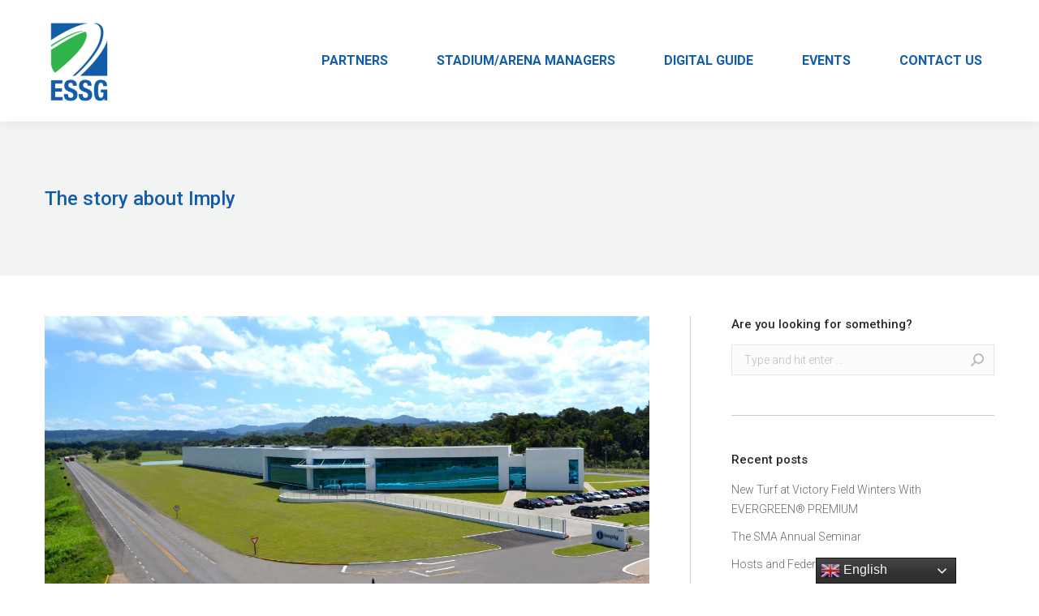

--- FILE ---
content_type: text/html; charset=UTF-8
request_url: https://www.essg.org/in-the-picture/the-story-about-imply/
body_size: 19588
content:
<!DOCTYPE html>
<!--[if !(IE 6) | !(IE 7) | !(IE 8)  ]><!-->
<html lang="en-US" class="no-js">
<!--<![endif]-->
<head>
	<meta charset="UTF-8" />
		<meta name="viewport" content="width=device-width, initial-scale=1, maximum-scale=1, user-scalable=0">
		<meta name="theme-color" content="#135da8"/>	<link rel="profile" href="http://gmpg.org/xfn/11" />
	        <script type="text/javascript">
            if (/Android|webOS|iPhone|iPad|iPod|BlackBerry|IEMobile|Opera Mini/i.test(navigator.userAgent)) {
                var originalAddEventListener = EventTarget.prototype.addEventListener,
                    oldWidth = window.innerWidth;

                EventTarget.prototype.addEventListener = function (eventName, eventHandler, useCapture) {
                    if (eventName === "resize") {
                        originalAddEventListener.call(this, eventName, function (event) {
                            if (oldWidth === window.innerWidth) {
                                return;
                            }
                            else if (oldWidth !== window.innerWidth) {
                                oldWidth = window.innerWidth;
                            }
                            if (eventHandler.handleEvent) {
                                eventHandler.handleEvent.call(this, event);
                            }
                            else {
                                eventHandler.call(this, event);
                            };
                        }, useCapture);
                    }
                    else {
                        originalAddEventListener.call(this, eventName, eventHandler, useCapture);
                    };
                };
            };
        </script>
		<title>The story about Imply &#8211; [ESSG] Event and Stadium Suppliers Group</title>
<meta name='robots' content='max-image-preview:large' />
<link rel='dns-prefetch' href='//fonts.googleapis.com' />
<link rel='dns-prefetch' href='//s.w.org' />
<link rel="alternate" type="application/rss+xml" title="[ESSG] Event and Stadium Suppliers Group &raquo; Feed" href="https://www.essg.org/feed/" />
<link rel="alternate" type="application/rss+xml" title="[ESSG] Event and Stadium Suppliers Group &raquo; Comments Feed" href="https://www.essg.org/comments/feed/" />
		<script type="text/javascript">
			window._wpemojiSettings = {"baseUrl":"https:\/\/s.w.org\/images\/core\/emoji\/13.0.1\/72x72\/","ext":".png","svgUrl":"https:\/\/s.w.org\/images\/core\/emoji\/13.0.1\/svg\/","svgExt":".svg","source":{"concatemoji":"https:\/\/www.essg.org\/wp-includes\/js\/wp-emoji-release.min.js?ver=5.7.10"}};
			!function(e,a,t){var n,r,o,i=a.createElement("canvas"),p=i.getContext&&i.getContext("2d");function s(e,t){var a=String.fromCharCode;p.clearRect(0,0,i.width,i.height),p.fillText(a.apply(this,e),0,0);e=i.toDataURL();return p.clearRect(0,0,i.width,i.height),p.fillText(a.apply(this,t),0,0),e===i.toDataURL()}function c(e){var t=a.createElement("script");t.src=e,t.defer=t.type="text/javascript",a.getElementsByTagName("head")[0].appendChild(t)}for(o=Array("flag","emoji"),t.supports={everything:!0,everythingExceptFlag:!0},r=0;r<o.length;r++)t.supports[o[r]]=function(e){if(!p||!p.fillText)return!1;switch(p.textBaseline="top",p.font="600 32px Arial",e){case"flag":return s([127987,65039,8205,9895,65039],[127987,65039,8203,9895,65039])?!1:!s([55356,56826,55356,56819],[55356,56826,8203,55356,56819])&&!s([55356,57332,56128,56423,56128,56418,56128,56421,56128,56430,56128,56423,56128,56447],[55356,57332,8203,56128,56423,8203,56128,56418,8203,56128,56421,8203,56128,56430,8203,56128,56423,8203,56128,56447]);case"emoji":return!s([55357,56424,8205,55356,57212],[55357,56424,8203,55356,57212])}return!1}(o[r]),t.supports.everything=t.supports.everything&&t.supports[o[r]],"flag"!==o[r]&&(t.supports.everythingExceptFlag=t.supports.everythingExceptFlag&&t.supports[o[r]]);t.supports.everythingExceptFlag=t.supports.everythingExceptFlag&&!t.supports.flag,t.DOMReady=!1,t.readyCallback=function(){t.DOMReady=!0},t.supports.everything||(n=function(){t.readyCallback()},a.addEventListener?(a.addEventListener("DOMContentLoaded",n,!1),e.addEventListener("load",n,!1)):(e.attachEvent("onload",n),a.attachEvent("onreadystatechange",function(){"complete"===a.readyState&&t.readyCallback()})),(n=t.source||{}).concatemoji?c(n.concatemoji):n.wpemoji&&n.twemoji&&(c(n.twemoji),c(n.wpemoji)))}(window,document,window._wpemojiSettings);
		</script>
		<style type="text/css">
img.wp-smiley,
img.emoji {
	display: inline !important;
	border: none !important;
	box-shadow: none !important;
	height: 1em !important;
	width: 1em !important;
	margin: 0 .07em !important;
	vertical-align: -0.1em !important;
	background: none !important;
	padding: 0 !important;
}
</style>
	<link rel='stylesheet' id='gtranslate-style-css'  href='https://www.essg.org/wp-content/plugins/gtranslate/gtranslate-style24.css?ver=5.7.10' type='text/css' media='all' />
<link rel='stylesheet' id='contact-form-7-css'  href='https://www.essg.org/wp-content/plugins/contact-form-7/includes/css/styles.css?ver=5.4' type='text/css' media='all' />
<link rel='stylesheet' id='cpvc-addon-for-vc-style-css'  href='https://www.essg.org/wp-content/plugins/convertplug-vc//assets/css/style.css?ver=1.0.0' type='text/css' media='all' />
<link rel='stylesheet' id='cpvc-addon-for-vc-grid-css'  href='https://www.essg.org/wp-content/plugins/convertplug-vc//assets/css/cpvc-addon-grid.css?ver=1.0.0' type='text/css' media='all' />
<link rel='stylesheet' id='rs-plugin-settings-css'  href='https://www.essg.org/wp-content/plugins/revslider/public/assets/css/rs6.css?ver=6.4.3' type='text/css' media='all' />
<style id='rs-plugin-settings-inline-css' type='text/css'>
#rs-demo-id {}
</style>
<link rel='stylesheet' id='the7-wpbakery-css'  href='https://www.essg.org/wp-content/themes/dt-the7/css-lite/wpbakery.min.css?ver=9.5.2.2' type='text/css' media='all' />
<link rel='stylesheet' id='the7-Defaults-css'  href='https://www.essg.org/wp-content/uploads/smile_fonts/Defaults/Defaults.css?ver=5.7.10' type='text/css' media='all' />
<link rel='stylesheet' id='dt-web-fonts-css'  href='https://fonts.googleapis.com/css?family=Open+Sans:400,600,700%7CRoboto:300,400,500,600,700' type='text/css' media='all' />
<link rel='stylesheet' id='dt-main-css'  href='https://www.essg.org/wp-content/themes/dt-the7/css-lite/main.min.css?ver=9.5.2.2' type='text/css' media='all' />
<style id='dt-main-inline-css' type='text/css'>
body #load {
  display: block;
  height: 100%;
  overflow: hidden;
  position: fixed;
  width: 100%;
  z-index: 9901;
  opacity: 1;
  visibility: visible;
  transition: all .35s ease-out;
}
.load-wrap {
  width: 100%;
  height: 100%;
  background-position: center center;
  background-repeat: no-repeat;
  text-align: center;
}
.load-wrap > svg {
  position: absolute;
  top: 50%;
  left: 50%;
  transform: translate(-50%,-50%);
}
#load {
  background-color: #135da8;
}
.uil-default rect:not(.bk) {
  fill: #32b44c;
}
.uil-ring > path {
  fill: #32b44c;
}
.ring-loader .circle {
  fill: #32b44c;
}
.ring-loader .moving-circle {
  fill: #32b44c;
}
.uil-hourglass .glass {
  stroke: #32b44c;
}
.uil-hourglass .sand {
  fill: #32b44c;
}
.spinner-loader .load-wrap {
  background-image: url("data:image/svg+xml,%3Csvg width='75px' height='75px' xmlns='http://www.w3.org/2000/svg' viewBox='0 0 100 100' preserveAspectRatio='xMidYMid' class='uil-default'%3E%3Crect x='0' y='0' width='100' height='100' fill='none' class='bk'%3E%3C/rect%3E%3Crect  x='46.5' y='40' width='7' height='20' rx='5' ry='5' fill='%2332b44c' transform='rotate(0 50 50) translate(0 -30)'%3E  %3Canimate attributeName='opacity' from='1' to='0' dur='1s' begin='0s' repeatCount='indefinite'/%3E%3C/rect%3E%3Crect  x='46.5' y='40' width='7' height='20' rx='5' ry='5' fill='%2332b44c' transform='rotate(30 50 50) translate(0 -30)'%3E  %3Canimate attributeName='opacity' from='1' to='0' dur='1s' begin='0.08333333333333333s' repeatCount='indefinite'/%3E%3C/rect%3E%3Crect  x='46.5' y='40' width='7' height='20' rx='5' ry='5' fill='%2332b44c' transform='rotate(60 50 50) translate(0 -30)'%3E  %3Canimate attributeName='opacity' from='1' to='0' dur='1s' begin='0.16666666666666666s' repeatCount='indefinite'/%3E%3C/rect%3E%3Crect  x='46.5' y='40' width='7' height='20' rx='5' ry='5' fill='%2332b44c' transform='rotate(90 50 50) translate(0 -30)'%3E  %3Canimate attributeName='opacity' from='1' to='0' dur='1s' begin='0.25s' repeatCount='indefinite'/%3E%3C/rect%3E%3Crect  x='46.5' y='40' width='7' height='20' rx='5' ry='5' fill='%2332b44c' transform='rotate(120 50 50) translate(0 -30)'%3E  %3Canimate attributeName='opacity' from='1' to='0' dur='1s' begin='0.3333333333333333s' repeatCount='indefinite'/%3E%3C/rect%3E%3Crect  x='46.5' y='40' width='7' height='20' rx='5' ry='5' fill='%2332b44c' transform='rotate(150 50 50) translate(0 -30)'%3E  %3Canimate attributeName='opacity' from='1' to='0' dur='1s' begin='0.4166666666666667s' repeatCount='indefinite'/%3E%3C/rect%3E%3Crect  x='46.5' y='40' width='7' height='20' rx='5' ry='5' fill='%2332b44c' transform='rotate(180 50 50) translate(0 -30)'%3E  %3Canimate attributeName='opacity' from='1' to='0' dur='1s' begin='0.5s' repeatCount='indefinite'/%3E%3C/rect%3E%3Crect  x='46.5' y='40' width='7' height='20' rx='5' ry='5' fill='%2332b44c' transform='rotate(210 50 50) translate(0 -30)'%3E  %3Canimate attributeName='opacity' from='1' to='0' dur='1s' begin='0.5833333333333334s' repeatCount='indefinite'/%3E%3C/rect%3E%3Crect  x='46.5' y='40' width='7' height='20' rx='5' ry='5' fill='%2332b44c' transform='rotate(240 50 50) translate(0 -30)'%3E  %3Canimate attributeName='opacity' from='1' to='0' dur='1s' begin='0.6666666666666666s' repeatCount='indefinite'/%3E%3C/rect%3E%3Crect  x='46.5' y='40' width='7' height='20' rx='5' ry='5' fill='%2332b44c' transform='rotate(270 50 50) translate(0 -30)'%3E  %3Canimate attributeName='opacity' from='1' to='0' dur='1s' begin='0.75s' repeatCount='indefinite'/%3E%3C/rect%3E%3Crect  x='46.5' y='40' width='7' height='20' rx='5' ry='5' fill='%2332b44c' transform='rotate(300 50 50) translate(0 -30)'%3E  %3Canimate attributeName='opacity' from='1' to='0' dur='1s' begin='0.8333333333333334s' repeatCount='indefinite'/%3E%3C/rect%3E%3Crect  x='46.5' y='40' width='7' height='20' rx='5' ry='5' fill='%2332b44c' transform='rotate(330 50 50) translate(0 -30)'%3E  %3Canimate attributeName='opacity' from='1' to='0' dur='1s' begin='0.9166666666666666s' repeatCount='indefinite'/%3E%3C/rect%3E%3C/svg%3E");
}
.ring-loader .load-wrap {
  background-image: url("data:image/svg+xml,%3Csvg xmlns='http://www.w3.org/2000/svg' viewBox='0 0 32 32' width='72' height='72' fill='%2332b44c'%3E   %3Cpath opacity='.25' d='M16 0 A16 16 0 0 0 16 32 A16 16 0 0 0 16 0 M16 4 A12 12 0 0 1 16 28 A12 12 0 0 1 16 4'/%3E   %3Cpath d='M16 0 A16 16 0 0 1 32 16 L28 16 A12 12 0 0 0 16 4z'%3E     %3CanimateTransform attributeName='transform' type='rotate' from='0 16 16' to='360 16 16' dur='0.8s' repeatCount='indefinite' /%3E   %3C/path%3E %3C/svg%3E");
}
.hourglass-loader .load-wrap {
  background-image: url("data:image/svg+xml,%3Csvg xmlns='http://www.w3.org/2000/svg' viewBox='0 0 32 32' width='72' height='72' fill='%2332b44c'%3E   %3Cpath transform='translate(2)' d='M0 12 V20 H4 V12z'%3E      %3Canimate attributeName='d' values='M0 12 V20 H4 V12z; M0 4 V28 H4 V4z; M0 12 V20 H4 V12z; M0 12 V20 H4 V12z' dur='1.2s' repeatCount='indefinite' begin='0' keytimes='0;.2;.5;1' keySplines='0.2 0.2 0.4 0.8;0.2 0.6 0.4 0.8;0.2 0.8 0.4 0.8' calcMode='spline'  /%3E   %3C/path%3E   %3Cpath transform='translate(8)' d='M0 12 V20 H4 V12z'%3E     %3Canimate attributeName='d' values='M0 12 V20 H4 V12z; M0 4 V28 H4 V4z; M0 12 V20 H4 V12z; M0 12 V20 H4 V12z' dur='1.2s' repeatCount='indefinite' begin='0.2' keytimes='0;.2;.5;1' keySplines='0.2 0.2 0.4 0.8;0.2 0.6 0.4 0.8;0.2 0.8 0.4 0.8' calcMode='spline'  /%3E   %3C/path%3E   %3Cpath transform='translate(14)' d='M0 12 V20 H4 V12z'%3E     %3Canimate attributeName='d' values='M0 12 V20 H4 V12z; M0 4 V28 H4 V4z; M0 12 V20 H4 V12z; M0 12 V20 H4 V12z' dur='1.2s' repeatCount='indefinite' begin='0.4' keytimes='0;.2;.5;1' keySplines='0.2 0.2 0.4 0.8;0.2 0.6 0.4 0.8;0.2 0.8 0.4 0.8' calcMode='spline' /%3E   %3C/path%3E   %3Cpath transform='translate(20)' d='M0 12 V20 H4 V12z'%3E     %3Canimate attributeName='d' values='M0 12 V20 H4 V12z; M0 4 V28 H4 V4z; M0 12 V20 H4 V12z; M0 12 V20 H4 V12z' dur='1.2s' repeatCount='indefinite' begin='0.6' keytimes='0;.2;.5;1' keySplines='0.2 0.2 0.4 0.8;0.2 0.6 0.4 0.8;0.2 0.8 0.4 0.8' calcMode='spline' /%3E   %3C/path%3E   %3Cpath transform='translate(26)' d='M0 12 V20 H4 V12z'%3E     %3Canimate attributeName='d' values='M0 12 V20 H4 V12z; M0 4 V28 H4 V4z; M0 12 V20 H4 V12z; M0 12 V20 H4 V12z' dur='1.2s' repeatCount='indefinite' begin='0.8' keytimes='0;.2;.5;1' keySplines='0.2 0.2 0.4 0.8;0.2 0.6 0.4 0.8;0.2 0.8 0.4 0.8' calcMode='spline' /%3E   %3C/path%3E %3C/svg%3E");
}

</style>
<link rel='stylesheet' id='the7-font-css'  href='https://www.essg.org/wp-content/themes/dt-the7/fonts/icomoon-the7-font/icomoon-the7-font.min.css?ver=9.5.2.2' type='text/css' media='all' />
<link rel='stylesheet' id='the7-awesome-fonts-css'  href='https://www.essg.org/wp-content/themes/dt-the7/fonts/FontAwesome/css/all.min.css?ver=9.5.2.2' type='text/css' media='all' />
<link rel='stylesheet' id='the7-awesome-fonts-back-css'  href='https://www.essg.org/wp-content/themes/dt-the7/fonts/FontAwesome/back-compat.min.css?ver=9.5.2.2' type='text/css' media='all' />
<link rel='stylesheet' id='the7-core-css'  href='https://www.essg.org/wp-content/plugins/dt-the7-core/assets/css/post-type.min.css?ver=2.5.5.2' type='text/css' media='all' />
<link rel='stylesheet' id='dt-custom-css'  href='https://www.essg.org/wp-content/uploads/the7-css/custom.css?ver=1bba87bfe828' type='text/css' media='all' />
<link rel='stylesheet' id='dt-media-css'  href='https://www.essg.org/wp-content/uploads/the7-css/media.css?ver=1bba87bfe828' type='text/css' media='all' />
<link rel='stylesheet' id='the7-mega-menu-css'  href='https://www.essg.org/wp-content/uploads/the7-css/mega-menu.css?ver=1bba87bfe828' type='text/css' media='all' />
<link rel='stylesheet' id='the7-elements-albums-portfolio-css'  href='https://www.essg.org/wp-content/uploads/the7-css/the7-elements-albums-portfolio.css?ver=1bba87bfe828' type='text/css' media='all' />
<link rel='stylesheet' id='the7-elements-css'  href='https://www.essg.org/wp-content/uploads/the7-css/post-type-dynamic.css?ver=1bba87bfe828' type='text/css' media='all' />
<link rel='stylesheet' id='style-css'  href='https://www.essg.org/wp-content/themes/dt-the7-child/style.css?ver=9.5.2.2' type='text/css' media='all' />
<link rel='stylesheet' id='the7-elementor-global-css'  href='https://www.essg.org/wp-content/themes/dt-the7/css/compatibility/elementor/elementor-global.min.css?ver=9.5.2.2' type='text/css' media='all' />
<script type='text/javascript' id='jquery-core-js-extra'>
/* <![CDATA[ */
var slide_in = {"demo_dir":"https:\/\/www.essg.org\/wp-content\/plugins\/convertplug\/modules\/slide_in\/assets\/demos"};
/* ]]> */
</script>
<script type='text/javascript' src='https://www.essg.org/wp-includes/js/jquery/jquery.min.js?ver=3.5.1' id='jquery-core-js'></script>
<script type='text/javascript' src='https://www.essg.org/wp-includes/js/jquery/jquery-migrate.min.js?ver=3.3.2' id='jquery-migrate-js'></script>
<script type='text/javascript' src='https://www.essg.org/wp-content/plugins/revslider/public/assets/js/rbtools.min.js?ver=6.4.3' id='tp-tools-js'></script>
<script type='text/javascript' src='https://www.essg.org/wp-content/plugins/revslider/public/assets/js/rs6.min.js?ver=6.4.3' id='revmin-js'></script>
<script type='text/javascript' id='dt-above-fold-js-extra'>
/* <![CDATA[ */
var dtLocal = {"themeUrl":"https:\/\/www.essg.org\/wp-content\/themes\/dt-the7","passText":"To view this protected post, enter the password below:","moreButtonText":{"loading":"Loading...","loadMore":"Load more"},"postID":"2303","ajaxurl":"https:\/\/www.essg.org\/wp-admin\/admin-ajax.php","REST":{"baseUrl":"https:\/\/www.essg.org\/wp-json\/the7\/v1","endpoints":{"sendMail":"\/send-mail"}},"contactMessages":{"required":"One or more fields have an error. Please check and try again.","terms":"Please accept the privacy policy.","fillTheCaptchaError":"Please, fill the captcha."},"captchaSiteKey":"","ajaxNonce":"edc885e23e","pageData":"","themeSettings":{"smoothScroll":"off","lazyLoading":false,"accentColor":{"mode":"solid","color":"#135da8"},"desktopHeader":{"height":150},"ToggleCaptionEnabled":"disabled","ToggleCaption":"Navigation","floatingHeader":{"showAfter":140,"showMenu":true,"height":60,"logo":{"showLogo":true,"html":"<img class=\" preload-me\" src=\"https:\/\/www.essg.org\/wp-content\/uploads\/2016\/02\/logo_small_normal_trans-e1456521605849.png\" srcset=\"https:\/\/www.essg.org\/wp-content\/uploads\/2016\/02\/logo_small_normal_trans-e1456521605849.png 86w, https:\/\/www.essg.org\/wp-content\/uploads\/2016\/02\/logo_small_normal_trans-e1456521605849.png 86w\" width=\"86\" height=\"100\"   sizes=\"86px\" alt=\"[ESSG] Event and Stadium Suppliers Group\" \/>","url":"https:\/\/www.essg.org\/"}},"topLine":{"floatingTopLine":{"logo":{"showLogo":false,"html":""}}},"mobileHeader":{"firstSwitchPoint":1040,"secondSwitchPoint":800,"firstSwitchPointHeight":60,"secondSwitchPointHeight":60,"mobileToggleCaptionEnabled":"disabled","mobileToggleCaption":"Menu"},"stickyMobileHeaderFirstSwitch":{"logo":{"html":"<img class=\" preload-me\" src=\"https:\/\/www.essg.org\/wp-content\/uploads\/2016\/02\/logo_small_normal_trans-e1456521605849.png\" srcset=\"https:\/\/www.essg.org\/wp-content\/uploads\/2016\/02\/logo_small_normal_trans-e1456521605849.png 86w, https:\/\/www.essg.org\/wp-content\/uploads\/2016\/02\/logo_small_normal_trans-e1456521605849.png 86w\" width=\"86\" height=\"100\"   sizes=\"86px\" alt=\"[ESSG] Event and Stadium Suppliers Group\" \/>"}},"stickyMobileHeaderSecondSwitch":{"logo":{"html":"<img class=\" preload-me\" src=\"https:\/\/www.essg.org\/wp-content\/uploads\/2016\/02\/logo_small_normal_trans-e1456521605849.png\" srcset=\"https:\/\/www.essg.org\/wp-content\/uploads\/2016\/02\/logo_small_normal_trans-e1456521605849.png 86w, https:\/\/www.essg.org\/wp-content\/uploads\/2016\/02\/logo_small_normal_trans-e1456521605849.png 86w\" width=\"86\" height=\"100\"   sizes=\"86px\" alt=\"[ESSG] Event and Stadium Suppliers Group\" \/>"}},"content":{"textColor":"#676b6d","headerColor":"#135ca8"},"sidebar":{"switchPoint":970},"boxedWidth":"1280px","stripes":{"stripe1":{"textColor":"#676b6d","headerColor":"#262b2e"},"stripe2":{"textColor":"#ffffff","headerColor":"#ffffff"},"stripe3":{"textColor":"#262b2e","headerColor":"#262b2e"}}},"VCMobileScreenWidth":"768","elementor":{"settings":{"container_width":1140}}};
var dtShare = {"shareButtonText":{"facebook":"Share on Facebook","twitter":"Tweet","pinterest":"Pin it","linkedin":"Share on Linkedin","whatsapp":"Share on Whatsapp"},"overlayOpacity":"85"};
/* ]]> */
</script>
<script type='text/javascript' src='https://www.essg.org/wp-content/themes/dt-the7/js-lite/above-the-fold.min.js?ver=9.5.2.2' id='dt-above-fold-js'></script>
<link rel="https://api.w.org/" href="https://www.essg.org/wp-json/" /><link rel="alternate" type="application/json" href="https://www.essg.org/wp-json/wp/v2/posts/2303" /><link rel="EditURI" type="application/rsd+xml" title="RSD" href="https://www.essg.org/xmlrpc.php?rsd" />
<link rel="wlwmanifest" type="application/wlwmanifest+xml" href="https://www.essg.org/wp-includes/wlwmanifest.xml" /> 
<meta name="generator" content="WordPress 5.7.10" />
<link rel="canonical" href="https://www.essg.org/in-the-picture/the-story-about-imply/" />
<link rel='shortlink' href='https://www.essg.org/?p=2303' />
<link rel="alternate" type="application/json+oembed" href="https://www.essg.org/wp-json/oembed/1.0/embed?url=https%3A%2F%2Fwww.essg.org%2Fin-the-picture%2Fthe-story-about-imply%2F" />
<link rel="alternate" type="text/xml+oembed" href="https://www.essg.org/wp-json/oembed/1.0/embed?url=https%3A%2F%2Fwww.essg.org%2Fin-the-picture%2Fthe-story-about-imply%2F&#038;format=xml" />
    <style type="text/css">
        You can write your custom CSS here.        .lsp_main_slider {
            background-color: #FFFFFF;
            width: 950px;
            height: 195px;
            padding: 8px;
            position: relative;
            margin-bottom: 24px;
        }

        .lsp_slider_controls {
            position: relative;
            top: 50%;
            margin-top: -20px;
        }

        .lsp_next_btn {
            background: url(https://www.essg.org/wp-content/plugins/logo-slider/ls_arrows/lsp_arrow6_next.png) no-repeat center;
            float: right;
            width: 40px;
            height: 40px;
            display: inline-block;
            text-indent: -9000px;
            cursor: pointer;
        }

        .lsp_prev_btn {
            background: url(https://www.essg.org/wp-content/plugins/logo-slider/ls_arrows/lsp_arrow6_prev.png) no-repeat center;
            float: float;
            width: 40px;
            height: 40px;
            display: inline-block;
            text-indent: -9000px;
            cursor: pointer;
        }

        .lsp_slider_img {
            height: auto;
            margin-top: -97.5px;
            overflow: hidden;
            position: absolute;
            top: 50%;
            left: 6%;
         text-align: center;
         width: 860px;
/*            margin-left: -*//*px;*/
        }

        #logo-slider {
            height: auto;
            margin-top: -97.5px;
            overflow: hidden;
            position: absolute;
            top: 50%;
            left: 6%;
         text-align: center;
        width: 860px;
            /* margin-left: -*//*px;*/
        }

        .lsp_img_div {
            width: 100%;
            height: auto;
        }

        /* Visibilties */
        .visible_phone {
            visibility: hidden;
            display: none;
        }

        .visible_desktop {
            visibility: visible;
        }

        /* ============================= */
        /* ! Layout for phone version   */
        /* ============================= */

        /*Rsponsive layout 1024*/
        @media screen and (min-width: 801px) and (max-width: 1024px) {

            .visible_phone {
                visibility: visible;
                display: inherit;
            }

            .visible_desktop {
                visibility: hidden;
                display: none;
            }

            .lsp_main_slider {
                background-color: #FFFFFF;
                height: 195px;
                padding: 8px;
                position: relative;
                width: 100%;
                margin-bottom: 24px;
            }

            .lsp_slider_img {
            height: auto;
            margin-left: -334px;
            margin-top: -65px;
            overflow: hidden;
            position: absolute;
            top: 50%;
            left: 50%;
            width: 668px;
             text-align: center;
                        }

            #logo-slider {
                height: auto;
                margin-left: -334px;
                margin-top: -65px;
                overflow: hidden;
                position: absolute;
                top: 50%;
                left: 50%;
                width: 668px;
             text-align: center;
                        }

        }

        /*Rsponsive layout 768*/
        @media screen and (min-width: 641px) and (max-width: 800px) {

            .visible_phone {
                visibility: visible;
                display: inherit;
            }

            .visible_desktop {
                visibility: hidden;
                display: none;
            }

            .lsp_main_slider {
                background-color: #FFFFFF;
                height: 195px;
                padding: 8px;
                position: relative;
                width: 100%;
                margin-bottom: 24px;
            }

            .lsp_slider_img {
            height: auto;
            margin-left: -256px;
            margin-top: -65px;
            overflow: hidden;
            position: absolute;
            top: 50%;
            left: 50%;
            width: 512px;
             text-align: center;
                        }

            #logo-slider {
                height: auto;
                margin-left: -256px;
                margin-top: -65px;
                overflow: hidden;
                position: absolute;
                top: 50%;
                left: 50%;
                width: 512px;
             text-align: center;
                        }

        }

        /*Rsponsive layout 640*/
        @media screen and (min-width: 481px) and (max-width: 640px) {

            .visible_phone {
                visibility: visible;
                display: inherit;
            }

            .visible_desktop {
                visibility: hidden;
                display: none;
            }

            .lsp_main_slider {
                background-color: #FFFFFF;
                height: 195px;
                padding: 8px;
                position: relative;
                width: 100%;
                margin-bottom: 24px;
            }

            .lsp_slider_img {
                height: auto;
                margin-left: -176px;
                margin-top: -65px;
                overflow: hidden;
                position: absolute;
                top: 50%;
                left: 50%;
                width: 346px;
             text-align: center;
                        }

            #logo-slider {
                height: auto;
                margin-left: -176px;
                margin-top: -65px;
                overflow: hidden;
                position: absolute;
                top: 50%;
                left: 50%;
                width: 346px;
             text-align: center;
                        }

        }

        /*Rsponsive layout 480*/
        @media screen and (min-width: 320px) and (max-width: 480px) {
            .visible_phone {
                visibility: visible;
                display: inherit;
            }

            .visible_desktop {
                visibility: hidden;
                display: none;
            }

            .lsp_main_slider {
                background-color: #FFFFFF;
                height: 195px;
                padding: 8px;
                position: relative;
                width: 100%;
                margin-bottom: 24px;
            }

            .lsp_slider_img {
                height: auto;
                margin-left: -91px;
                margin-top: -65px;
                overflow: hidden;
                position: absolute;
                top: 50%;
                left: 50%;
                width: 185px;
            text-align: center;
                        }

            #logo-slider {
                height: auto;
                margin-left: -91px;
                margin-top: -65px;
                overflow: hidden;
                position: absolute;
                top: 50%;
                left: 50%;
                width: 185px;
             text-align: center;
                        }

        }
    </style>
	<meta property="og:site_name" content="[ESSG] Event and Stadium Suppliers Group" />
<meta property="og:title" content="The story about Imply" />
<meta property="og:description" content="Augusto Reckers Christmann Imply® Business Executive sales.augusto@imply.com Can you firstly tell about Imply®’s experience in the sports venue sector.             Imply® started in the Sports Venue Business in 2006, when we accepted the challenge of developing a complete solution of Access Control for Gremio, a traditional soccer Club in South Brazil. At the time Gremio&hellip;" />
<meta property="og:image" content="https://www.essg.org/wp-content/uploads/2017/08/imply-Large.jpg" />
<meta property="og:url" content="https://www.essg.org/in-the-picture/the-story-about-imply/" />
<meta property="og:type" content="article" />
<meta name="generator" content="Powered by WPBakery Page Builder - drag and drop page builder for WordPress."/>
<meta name="generator" content="Powered by Slider Revolution 6.4.3 - responsive, Mobile-Friendly Slider Plugin for WordPress with comfortable drag and drop interface." />
<script type="text/javascript">
document.addEventListener("DOMContentLoaded", function(event) { 
	var load = document.getElementById("load");
	if(!load.classList.contains('loader-removed')){
		var removeLoading = setTimeout(function() {
			load.className += " loader-removed";
		}, 300);
	}
});
</script>
		<link rel="icon" href="https://www.essg.org/wp-content/uploads/2016/03/facivon.jpg" type="image/jpeg" sizes="16x16"/><link rel="icon" href="https://www.essg.org/wp-content/uploads/2016/03/facivon.jpg" type="image/jpeg" sizes="32x32"/><script type="text/javascript">function setREVStartSize(e){
			//window.requestAnimationFrame(function() {				 
				window.RSIW = window.RSIW===undefined ? window.innerWidth : window.RSIW;	
				window.RSIH = window.RSIH===undefined ? window.innerHeight : window.RSIH;	
				try {								
					var pw = document.getElementById(e.c).parentNode.offsetWidth,
						newh;
					pw = pw===0 || isNaN(pw) ? window.RSIW : pw;
					e.tabw = e.tabw===undefined ? 0 : parseInt(e.tabw);
					e.thumbw = e.thumbw===undefined ? 0 : parseInt(e.thumbw);
					e.tabh = e.tabh===undefined ? 0 : parseInt(e.tabh);
					e.thumbh = e.thumbh===undefined ? 0 : parseInt(e.thumbh);
					e.tabhide = e.tabhide===undefined ? 0 : parseInt(e.tabhide);
					e.thumbhide = e.thumbhide===undefined ? 0 : parseInt(e.thumbhide);
					e.mh = e.mh===undefined || e.mh=="" || e.mh==="auto" ? 0 : parseInt(e.mh,0);		
					if(e.layout==="fullscreen" || e.l==="fullscreen") 						
						newh = Math.max(e.mh,window.RSIH);					
					else{					
						e.gw = Array.isArray(e.gw) ? e.gw : [e.gw];
						for (var i in e.rl) if (e.gw[i]===undefined || e.gw[i]===0) e.gw[i] = e.gw[i-1];					
						e.gh = e.el===undefined || e.el==="" || (Array.isArray(e.el) && e.el.length==0)? e.gh : e.el;
						e.gh = Array.isArray(e.gh) ? e.gh : [e.gh];
						for (var i in e.rl) if (e.gh[i]===undefined || e.gh[i]===0) e.gh[i] = e.gh[i-1];
											
						var nl = new Array(e.rl.length),
							ix = 0,						
							sl;					
						e.tabw = e.tabhide>=pw ? 0 : e.tabw;
						e.thumbw = e.thumbhide>=pw ? 0 : e.thumbw;
						e.tabh = e.tabhide>=pw ? 0 : e.tabh;
						e.thumbh = e.thumbhide>=pw ? 0 : e.thumbh;					
						for (var i in e.rl) nl[i] = e.rl[i]<window.RSIW ? 0 : e.rl[i];
						sl = nl[0];									
						for (var i in nl) if (sl>nl[i] && nl[i]>0) { sl = nl[i]; ix=i;}															
						var m = pw>(e.gw[ix]+e.tabw+e.thumbw) ? 1 : (pw-(e.tabw+e.thumbw)) / (e.gw[ix]);					
						newh =  (e.gh[ix] * m) + (e.tabh + e.thumbh);
					}				
					if(window.rs_init_css===undefined) window.rs_init_css = document.head.appendChild(document.createElement("style"));					
					document.getElementById(e.c).height = newh+"px";
					window.rs_init_css.innerHTML += "#"+e.c+"_wrapper { height: "+newh+"px }";				
				} catch(e){
					console.log("Failure at Presize of Slider:" + e)
				}					   
			//});
		  };</script>
<noscript><style> .wpb_animate_when_almost_visible { opacity: 1; }</style></noscript><style id='the7-custom-inline-css' type='text/css'>
/*breadcrumbs background color*/
.page-title .breadcrumbs {
background-color: rgba(0, 0, 0, 0.05);
}
.sticky-on .main-nav > li.act:not(.wpml-ls-item) > a .menu-text, #phantom .main-nav > li.act:not(.wpml-ls-item) > a .menu-text, .sticky-on .main-nav > li.act:not(.wpml-ls-item) > a .subtitle-text, #phantom .main-nav > li.act:not(.wpml-ls-item) > a .subtitle-text {
    color: #32b44c;
}

.text-secondary {
    visibility: hidden;
}
* {
</style>
</head>
<body class="post-template-default single single-post postid-2303 single-format-standard wp-custom-logo wp-embed-responsive the7-core-ver-2.5.5.2 no-comments dt-responsive-on right-mobile-menu-close-icon ouside-menu-close-icon mobile-hamburger-close-bg-enable mobile-hamburger-close-bg-hover-enable  fade-medium-mobile-menu-close-icon fade-small-menu-close-icon srcset-enabled btn-flat custom-btn-color custom-btn-hover-color phantom-fade phantom-shadow-decoration phantom-custom-logo-on floating-mobile-menu-icon top-header first-switch-logo-center first-switch-menu-left second-switch-logo-center second-switch-menu-left layzr-loading-on popup-message-style dt-fa-compatibility the7-ver-9.5.2.2 wpb-js-composer js-comp-ver-6.6.0.1 vc_responsive elementor-default elementor-kit-2829">
<!-- The7 9.5.2.2 -->
<div id="load" class="spinner-loader">
	<div class="load-wrap"></div>
</div>
<div id="page" >
	<a class="skip-link screen-reader-text" href="#content">Skip to content</a>

<div class="masthead inline-header right shadow-decoration shadow-mobile-header-decoration small-mobile-menu-icon mobile-menu-icon-bg-on mobile-menu-icon-hover-bg-on dt-parent-menu-clickable show-sub-menu-on-hover"  role="banner">

	<div class="top-bar line-content top-bar-empty top-bar-line-hide">
	<div class="top-bar-bg" ></div>
	<div class="mini-widgets left-widgets"></div><div class="mini-widgets right-widgets"></div></div>

	<header class="header-bar">

		<div class="branding">
	<div id="site-title" class="assistive-text">[ESSG] Event and Stadium Suppliers Group</div>
	<div id="site-description" class="assistive-text">ESSG stands for “Event &amp; Stadium Suppliers Group” and is a group of different, experienced companies from all over the world. Each company acts independently and they all have different products and services.</div>
	<a class="" href="https://www.essg.org/"><img class=" preload-me" src="https://www.essg.org/wp-content/uploads/2016/02/logo_small_normal_trans-e1456521605849.png" srcset="https://www.essg.org/wp-content/uploads/2016/02/logo_small_normal_trans-e1456521605849.png 86w, https://www.essg.org/wp-content/uploads/2016/02/logo_small_normal_trans-e1456521605849.png 86w" width="86" height="100"   sizes="86px" alt="[ESSG] Event and Stadium Suppliers Group" /></a></div>

		<ul id="primary-menu" class="main-nav bg-outline-decoration hover-bg-decoration active-bg-decoration outside-item-remove-margin" role="menubar"><li class="menu-item menu-item-type-post_type menu-item-object-page menu-item-2126 first" role="presentation"><a href='https://www.essg.org/partner/' data-level='1' role="menuitem"><span class="menu-item-text"><span class="menu-text">Partners</span></span></a></li> <li class="menu-item menu-item-type-post_type menu-item-object-page menu-item-2203" role="presentation"><a href='https://www.essg.org/stadium-arena-managers/' data-level='1' role="menuitem"><span class="menu-item-text"><span class="menu-text">Stadium/Arena Managers</span></span></a></li> <li class="menu-item menu-item-type-post_type menu-item-object-page menu-item-2433" role="presentation"><a href='https://www.essg.org/essg-guide/' data-level='1' role="menuitem"><span class="menu-item-text"><span class="menu-text">Digital Guide</span></span></a></li> <li class="menu-item menu-item-type-custom menu-item-object-custom menu-item-has-children menu-item-2167 has-children" role="presentation"><a href='#' data-level='1' role="menuitem"><span class="menu-item-text"><span class="menu-text">Events</span></span></a><ul class="sub-nav level-arrows-on" role="menubar"><li class="menu-item menu-item-type-custom menu-item-object-custom menu-item-2168 first" role="presentation"><a href='http://www.stadiummanagers.org/index.php/annual-seminar' data-level='2' role="menuitem"><span class="menu-item-text"><span class="menu-text">SMA USA</span></span></a></li> <li class="menu-item menu-item-type-custom menu-item-object-custom menu-item-2169" role="presentation"><a href='https://www.iseurope.org/3w' data-level='2' role="menuitem"><span class="menu-item-text"><span class="menu-text">ISE Amsterdam</span></span></a></li> <li class="menu-item menu-item-type-custom menu-item-object-custom menu-item-2170" role="presentation"><a href='http://www.leadersinsport.com/' data-level='2' role="menuitem"><span class="menu-item-text"><span class="menu-text">Leaders in Football</span></span></a></li> <li class="menu-item menu-item-type-custom menu-item-object-custom menu-item-2171" role="presentation"><a href='http://www.coliseum-online.com/' data-level='2' role="menuitem"><span class="menu-item-text"><span class="menu-text">Coliseum Europe</span></span></a></li> <li class="menu-item menu-item-type-custom menu-item-object-custom menu-item-2172" role="presentation"><a href='http://www.stadiumbusinesssummit.com/' data-level='2' role="menuitem"><span class="menu-item-text"><span class="menu-text">Stadium Business Summit</span></span></a></li> <li class="menu-item menu-item-type-custom menu-item-object-custom menu-item-2173" role="presentation"><a href='http://www.iavm.org/venueconnect/venue-connect-home' data-level='2' role="menuitem"><span class="menu-item-text"><span class="menu-text">IAVM USA Venue Connect</span></span></a></li> <li class="menu-item menu-item-type-custom menu-item-object-custom menu-item-2174" role="presentation"><a href='http://saevents.uk.com/' data-level='2' role="menuitem"><span class="menu-item-text"><span class="menu-text">Stadia and Arena Pacific</span></span></a></li> <li class="menu-item menu-item-type-custom menu-item-object-custom menu-item-2175" role="presentation"><a href='https://www.soccerex.com/' data-level='2' role="menuitem"><span class="menu-item-text"><span class="menu-text">Soccerex</span></span></a></li> <li class="menu-item menu-item-type-custom menu-item-object-custom menu-item-2176" role="presentation"><a href='http://www.aspire4sport.com/' data-level='2' role="menuitem"><span class="menu-item-text"><span class="menu-text">Aspire4Sports</span></span></a></li> <li class="menu-item menu-item-type-custom menu-item-object-custom menu-item-2177" role="presentation"><a href='https://internationalsportsconvention.com/' data-level='2' role="menuitem"><span class="menu-item-text"><span class="menu-text">ISC</span></span></a></li> <li class="menu-item menu-item-type-custom menu-item-object-custom menu-item-2545" role="presentation"><a href='https://www.essma.eu/' data-level='2' role="menuitem"><span class="menu-item-text"><span class="menu-text">ESSMA</span></span></a></li> <li class="menu-item menu-item-type-custom menu-item-object-custom menu-item-2546" role="presentation"><a href='https://www.alsd.com' data-level='2' role="menuitem"><span class="menu-item-text"><span class="menu-text">ALSD</span></span></a></li> <li class="menu-item menu-item-type-custom menu-item-object-custom menu-item-2547" role="presentation"><a href='https://www.fsb-cologne.com' data-level='2' role="menuitem"><span class="menu-item-text"><span class="menu-text">FSB</span></span></a></li> <li class="menu-item menu-item-type-custom menu-item-object-custom menu-item-2548" role="presentation"><a href='http://www.majoreventsinternational.com' data-level='2' role="menuitem"><span class="menu-item-text"><span class="menu-text">MEI</span></span></a></li> </ul></li> <li class="menu-item menu-item-type-post_type menu-item-object-page menu-item-156" role="presentation"><a href='https://www.essg.org/contact-us/' data-level='1' role="menuitem"><span class="menu-item-text"><span class="menu-text">Contact Us</span></span></a></li> </ul>
		
	</header>

</div>
<div class="dt-mobile-header mobile-menu-show-divider">
	<div class="dt-close-mobile-menu-icon"><div class="close-line-wrap"><span class="close-line"></span><span class="close-line"></span><span class="close-line"></span></div></div>	<ul id="mobile-menu" class="mobile-main-nav" role="menubar">
		<li class="menu-item menu-item-type-post_type menu-item-object-page menu-item-2126 first" role="presentation"><a href='https://www.essg.org/partner/' data-level='1' role="menuitem"><span class="menu-item-text"><span class="menu-text">Partners</span></span></a></li> <li class="menu-item menu-item-type-post_type menu-item-object-page menu-item-2203" role="presentation"><a href='https://www.essg.org/stadium-arena-managers/' data-level='1' role="menuitem"><span class="menu-item-text"><span class="menu-text">Stadium/Arena Managers</span></span></a></li> <li class="menu-item menu-item-type-post_type menu-item-object-page menu-item-2433" role="presentation"><a href='https://www.essg.org/essg-guide/' data-level='1' role="menuitem"><span class="menu-item-text"><span class="menu-text">Digital Guide</span></span></a></li> <li class="menu-item menu-item-type-custom menu-item-object-custom menu-item-has-children menu-item-2167 has-children" role="presentation"><a href='#' data-level='1' role="menuitem"><span class="menu-item-text"><span class="menu-text">Events</span></span></a><ul class="sub-nav level-arrows-on" role="menubar"><li class="menu-item menu-item-type-custom menu-item-object-custom menu-item-2168 first" role="presentation"><a href='http://www.stadiummanagers.org/index.php/annual-seminar' data-level='2' role="menuitem"><span class="menu-item-text"><span class="menu-text">SMA USA</span></span></a></li> <li class="menu-item menu-item-type-custom menu-item-object-custom menu-item-2169" role="presentation"><a href='https://www.iseurope.org/3w' data-level='2' role="menuitem"><span class="menu-item-text"><span class="menu-text">ISE Amsterdam</span></span></a></li> <li class="menu-item menu-item-type-custom menu-item-object-custom menu-item-2170" role="presentation"><a href='http://www.leadersinsport.com/' data-level='2' role="menuitem"><span class="menu-item-text"><span class="menu-text">Leaders in Football</span></span></a></li> <li class="menu-item menu-item-type-custom menu-item-object-custom menu-item-2171" role="presentation"><a href='http://www.coliseum-online.com/' data-level='2' role="menuitem"><span class="menu-item-text"><span class="menu-text">Coliseum Europe</span></span></a></li> <li class="menu-item menu-item-type-custom menu-item-object-custom menu-item-2172" role="presentation"><a href='http://www.stadiumbusinesssummit.com/' data-level='2' role="menuitem"><span class="menu-item-text"><span class="menu-text">Stadium Business Summit</span></span></a></li> <li class="menu-item menu-item-type-custom menu-item-object-custom menu-item-2173" role="presentation"><a href='http://www.iavm.org/venueconnect/venue-connect-home' data-level='2' role="menuitem"><span class="menu-item-text"><span class="menu-text">IAVM USA Venue Connect</span></span></a></li> <li class="menu-item menu-item-type-custom menu-item-object-custom menu-item-2174" role="presentation"><a href='http://saevents.uk.com/' data-level='2' role="menuitem"><span class="menu-item-text"><span class="menu-text">Stadia and Arena Pacific</span></span></a></li> <li class="menu-item menu-item-type-custom menu-item-object-custom menu-item-2175" role="presentation"><a href='https://www.soccerex.com/' data-level='2' role="menuitem"><span class="menu-item-text"><span class="menu-text">Soccerex</span></span></a></li> <li class="menu-item menu-item-type-custom menu-item-object-custom menu-item-2176" role="presentation"><a href='http://www.aspire4sport.com/' data-level='2' role="menuitem"><span class="menu-item-text"><span class="menu-text">Aspire4Sports</span></span></a></li> <li class="menu-item menu-item-type-custom menu-item-object-custom menu-item-2177" role="presentation"><a href='https://internationalsportsconvention.com/' data-level='2' role="menuitem"><span class="menu-item-text"><span class="menu-text">ISC</span></span></a></li> <li class="menu-item menu-item-type-custom menu-item-object-custom menu-item-2545" role="presentation"><a href='https://www.essma.eu/' data-level='2' role="menuitem"><span class="menu-item-text"><span class="menu-text">ESSMA</span></span></a></li> <li class="menu-item menu-item-type-custom menu-item-object-custom menu-item-2546" role="presentation"><a href='https://www.alsd.com' data-level='2' role="menuitem"><span class="menu-item-text"><span class="menu-text">ALSD</span></span></a></li> <li class="menu-item menu-item-type-custom menu-item-object-custom menu-item-2547" role="presentation"><a href='https://www.fsb-cologne.com' data-level='2' role="menuitem"><span class="menu-item-text"><span class="menu-text">FSB</span></span></a></li> <li class="menu-item menu-item-type-custom menu-item-object-custom menu-item-2548" role="presentation"><a href='http://www.majoreventsinternational.com' data-level='2' role="menuitem"><span class="menu-item-text"><span class="menu-text">MEI</span></span></a></li> </ul></li> <li class="menu-item menu-item-type-post_type menu-item-object-page menu-item-156" role="presentation"><a href='https://www.essg.org/contact-us/' data-level='1' role="menuitem"><span class="menu-item-text"><span class="menu-text">Contact Us</span></span></a></li> 	</ul>
	<div class='mobile-mini-widgets-in-menu'></div>
</div>


		<div class="page-title title-left solid-bg breadcrumbs-off">
			<div class="wf-wrap">

				<div class="page-title-head hgroup"><h1 class="entry-title">The story about Imply</h1></div>			</div>
		</div>

		

<div id="main" class="sidebar-right sidebar-divider-vertical">

	
	<div class="main-gradient"></div>
	<div class="wf-wrap">
	<div class="wf-container-main">

	

			<div id="content" class="content" role="main">

				
<article id="post-2303" class="post-2303 post type-post status-publish format-standard has-post-thumbnail category-essg category-imply category-in-the-picture category-92 category-132 category-13 description-off">

	<div class="post-thumbnail"><img class="preload-me lazy-load" src="data:image/svg+xml,%3Csvg%20xmlns%3D&#39;http%3A%2F%2Fwww.w3.org%2F2000%2Fsvg&#39;%20viewBox%3D&#39;0%200%201386%20693&#39;%2F%3E" data-src="https://www.essg.org/wp-content/uploads/2017/08/imply-Large-1386x693.jpg" data-srcset="https://www.essg.org/wp-content/uploads/2017/08/imply-Large-1386x693.jpg 1386w" width="1386" height="693"  title="imply (Large)" alt="" /></div><div class="entry-content"><p><strong>Augusto Reckers Christmann</strong><br />
Imply® Business Executive<br />
<a href="mailto:sales.augusto@imply.com">sales.augusto@imply.com</a></p>
<ol>
<li><strong><em> Can you firstly tell about Imply</em></strong>®<strong><em>’s experience in the sports venue sector.</em></strong></li>
</ol>
<p><strong><em>            </em></strong>Imply® started in the Sports Venue Business in 2006, when we accepted the challenge of developing a complete solution of Access Control for Gremio, a traditional soccer Club in South Brazil. At the time Gremio needed an efficient solution to avoid revenue evasion and offer more comfort to fans who attended the Olympic Stadium. With the Imply® Access Control and Ticketing System (SIGA), the result was over the perspective, the number of unsuccessful access attempts with invalid tickets reduced representatively, as well as speeding up the access of fans to games.</p>
<p>The Imply® Access and Ticketing System has become a leader in the Market of Access Control and Ticketing in Brazil, overcoming the competition from other companies around the world. Among the 12 stadiums that hosted FWC in 2014, 9 were controlled by the Imply® Access and Ticketing System. Imply® also developed the innovative Mobile Control System Access (Containers), for a Project called Secure Stadium, for the Government of Chile.</p>
<p>Nowadays Imply® continues expanding this Business Unit being present in 2 of the Biggest and Newest Stadiums in South America: Peñarol&#8217;s new Stadium in Uruguay and Cerro Porteño&#8217;s new Stadium in Paraguay. Moreover, Imply® has an extensive experience in access control, including best in class music concerts such as Coldplay and Rolling Stones Concerts in Maracana Stadium, events such as Carnival in Rio de Janeiro, and so much more.</p>
<ol start="2">
<li><strong><em> What made Imply</em></strong>®<strong><em> so big?</em></strong></li>
</ol>
<p>Imply® offers flexibility and customization of its services according to each project&#8217;s objectives. Aligning the high technologies of production and all the expertise, we develop 100% complete solutions (hardware and software) focused on security, availability, performance and scalability for its technology framework.</p>
<p>The services are developed according to the demands of each clients, focused on maximizing the efficiency and productivity of their operating environment according to the best practices, with the best cost benefit relation. In this way, we have been able to offer competitive advantages to the business.</p>
<ol start="3">
<li><strong><em> What are the main products Imply</em></strong>®<strong><em> offer the sports venue market and do they have offices around the globe?</em></strong></li>
<li><strong><em> Can you give a brief overview of the services that Imply</em></strong>®<strong><em> provides and examples of the kind of people (systems integrators, venue operators, club and sports officials) that they often work with on a project?</em></strong></li>
</ol>
<p>Our main product for Sport Venues is the Imply® Access Control and Ticketing System. It integrates in one single platform an intelligent solution of management, access control and ticketing for people and vehicles. It offers multiple possibilities, performing the total management of online ticket sales and large volumes of access per minute. The system can validate multiple types of validation including 1D barcode readers, 2D QR code readers, RFID, NFC and biometric reader.</p>
<p>We also provide technological screens with Full Color Technology that generates excellent image fidelity, including color processing in 16 bits for each color, with more than 280 trillion colors. This solution enrich the public&#8217;s experience and provide more interaction with the public. The Full Color Panel uses green technology, with low consume LED&#8217;s.</p>
<p>Our headquarters are located on Imply® Technology Highway, 1.111, RST287, roundabout access to Santa Cruz do Sul city. In the center of Rio Grande do Sul state, the company is located in one of the most prosperous regions in Brazil.</p>
<ol start="4">
<li><strong><em> Is Imply</em></strong>®<strong><em> sports involvement only related to Europe or also outside Europe?</em></strong></li>
</ol>
<p>Nowadays, Imply® is present in more than 60 countries worldwide. In the Business Unit of Access Control and Ticketing , we are leading provider in South America and looking forward to transfer all of our expertise worldwide.</p>
<p><strong><em> </em></strong></p>
<ol start="5">
<li><strong><em> Have they already successfully worked on sports projects? Can you give us some examples of successful projects that they have already been involved in?</em></strong></li>
</ol>
<ul>
<li><em>MARACANÃ – PRESENT IN WORLD CUP 2014</em></li>
</ul>
<p><em>CAPACITY: 96.000</em></p>
<ul>
<li><em>ARENA DAS DUNAS – PRESENT IN WORLD CUP 2014</em></li>
</ul>
<p><em>CAPACITY: 43.000</em></p>
<ul>
<li><em>ARENA FONTE NOVA – PRESENT IN WORLD CUP 2014</em></li>
</ul>
<p><em>CAPACITY: 52.084</em></p>
<ul>
<li><em>ARENA PERNAMBUCO – PRESENT IN WORLD CUP 2014</em></li>
</ul>
<p><em>CAPACITY: 46.000</em></p>
<ul>
<li><em>ARENA AMAZONIA – PRESENT IN WORLD CUP 2014</em></li>
</ul>
<p><em>CAPACITY: 45.000</em></p>
<ul>
<li><em>ESTÁDIO ATLÉTICO PARANAENSE – PRESENT IN WORLD CUP 2014</em></li>
</ul>
<p><em>CAPACITY: 41.000</em></p>
<ul>
<li><em>ESTÁDIO CASTELÃO </em></li>
</ul>
<p><em>CAPACITY: 40.000</em></p>
<ul>
<li><em>ARENA MINAS – PRESENT IN WORLD CUP 2014</em></li>
</ul>
<p><em>CAPACITY: 45.000</em></p>
<ul>
<li><em>ARENA DO GRÊMIO</em></li>
</ul>
<p><em>CAPACITY:  55.538</em></p>
<ul>
<li><em>ESTÁDIO MANGUEIRÃO</em></li>
</ul>
<p><em>CAPACITY:  46.2000</em></p>
<ul>
<li><em>ESTÁDIO NHOZINHO SANTOS</em></li>
</ul>
<p><em>CAPACITY: : 16.500</em></p>
<ul>
<li><em>ESTÁDIO PRESIDENTE VARGAS</em></li>
</ul>
<p><em>CAPACITY: 20.238</em></p>
<ul>
<li><em>ESTÁDIO BATISTÃO</em></li>
</ul>
<p><em>CAPACITY: 14.000</em></p>
<ul>
<li><em>ESTADIO CAMPEÓN DEL SIGLO – PEÑAROL (URUGUAY).</em></li>
</ul>
<p><em>CAPACITY:  40.000</em></p>
<ul>
<li><em>ESTÁDIO LA NUEVA OLLA – CLUB CERRO PORTEÑO</em></li>
</ul>
<p><em>CAPACITY:  44.000</em></p>
<ul>
<li><em>ESTÁDIO SEGURO (SAFETY STADIUM) – CHILE</em></li>
</ul>
<p><em>29 MOBILE CONTAINERS, WITH 27 CONTAINERS OF ACCESS TURNSTILES, AND 2 CONTAINERS OF CONTROL AND MONITORING.</em></p>
<p><strong><em> </em></strong></p>
<ol start="7">
<li><strong><em> When it comes to access control, what in your opinion are the most important factors which sports clubs and venue managers/operators need to think about when deciding which manufacturer to work with? Do stadiums and arenas have different kinds of requirements based on the type of building they are?</em></strong></li>
<li><strong><em> What are some of the potential problems that venue owners may experience with their access control systems knowing the technology and requirements changes all the time.</em></strong></li>
</ol>
<p>When it comes to Access Control we can enlist a lot of possible points that influence on the decision of implementation. The most important are:</p>
<p>&#8211; Increasing security</p>
<p>&#8211; Reducing costs</p>
<p>&#8211; Versatility in adopting software and hardware modules, and upgrading</p>
<p>&#8211; Agility</p>
<p>&#8211; Remote service availability</p>
<p>&#8211; Easy to use</p>
<p>&#8211; Easy to integrate with other existing platforms (such as CRM)</p>
<p>&#8211; Tailor made solution for each project</p>
<p>Besides that, we can mention professionalism, transparency and commitment. Imply® offers a best in class mix of all these characteristics.</p>
<span class="cp-load-after-post"></span></div><div class="single-share-box">
	<div class="share-link-description">Share this post</div>
	<div class="share-buttons">
		<a class="facebook" href="http://www.facebook.com/sharer.php?u=https%3A%2F%2Fwww.essg.org%2Fin-the-picture%2Fthe-story-about-imply%2F&#038;t=The+story+about+Imply" title="Facebook" target="_blank" ><span class="soc-font-icon"></span><span class="social-text">Share on Facebook</span><span class="screen-reader-text">Share on Facebook</span></a>
<a class="twitter" href="https://twitter.com/share?url=https%3A%2F%2Fwww.essg.org%2Fin-the-picture%2Fthe-story-about-imply%2F&#038;text=The+story+about+Imply" title="Twitter" target="_blank" ><span class="soc-font-icon"></span><span class="social-text">Tweet</span><span class="screen-reader-text">Share on Twitter</span></a>
<a class="linkedin" href="https://www.linkedin.com/shareArticle?mini=true&#038;url=https%3A%2F%2Fwww.essg.org%2Fin-the-picture%2Fthe-story-about-imply%2F&#038;title=The%20story%20about%20Imply&#038;summary=&#038;source=%5BESSG%5D%20Event%20and%20Stadium%20Suppliers%20Group" title="LinkedIn" target="_blank" ><span class="soc-font-icon"></span><span class="social-text">Share on LinkedIn</span><span class="screen-reader-text">Share on LinkedIn</span></a>
	</div>
</div><nav class="navigation post-navigation" role="navigation"><h2 class="screen-reader-text">Post navigation</h2><div class="nav-links"><a class="nav-previous" href="https://www.essg.org/in-the-picture/essg-partners-terraplas-arch-style-construction-the-bigelow-companiesand-pmy-present-at-asia-pacific-2016-in-yokohama/" rel="prev"><i class="icomoon-the7-font-the7-arrow-29-3" aria-hidden="true"></i><span class="meta-nav" aria-hidden="true">Previous</span><span class="screen-reader-text">Previous post:</span><span class="post-title h4-size">ESSG Partners: Terraplas, Arch Style Construction , The Bigelow Companies,and PMY present at Asia Pacific 2016 in Yokohama</span></a><a class="nav-next" href="https://www.essg.org/in-the-picture/imply-is-proud-to-be-part-of-the-largest-and-most-modern-stadium-in-paraguay/" rel="next"><i class="icomoon-the7-font-the7-arrow-29-2" aria-hidden="true"></i><span class="meta-nav" aria-hidden="true">Next</span><span class="screen-reader-text">Next post:</span><span class="post-title h4-size">Imply® is proud to be part of the largest and most modern stadium in Paraguay</span></a></div></nav><div class="single-related-posts"><h3>Related posts</h3><section class="items-grid"><div class=" related-item"><article class="post-format-standard"><div class="mini-post-img"><a class="alignleft post-rollover layzr-bg" href="https://www.essg.org/in-the-picture/new-turf-at-victory-field-winters-with-evergreen-premium/" aria-label="Post image"><img class="preload-me lazy-load" src="data:image/svg+xml,%3Csvg%20xmlns%3D&#39;http%3A%2F%2Fwww.w3.org%2F2000%2Fsvg&#39;%20viewBox%3D&#39;0%200%20110%2080&#39;%2F%3E" data-src="https://www.essg.org/wp-content/uploads/2024/12/New-Turf-Victory-Field-Winters-With-EVERGREEN-PREMIUM-m-110x80.jpg" data-srcset="https://www.essg.org/wp-content/uploads/2024/12/New-Turf-Victory-Field-Winters-With-EVERGREEN-PREMIUM-m-110x80.jpg 110w, https://www.essg.org/wp-content/uploads/2024/12/New-Turf-Victory-Field-Winters-With-EVERGREEN-PREMIUM-m-220x160.jpg 220w" width="110" height="80"  alt="" /></a></div><div class="post-content"><a href="https://www.essg.org/in-the-picture/new-turf-at-victory-field-winters-with-evergreen-premium/">New Turf at Victory Field Winters With EVERGREEN® PREMIUM</a><br /><time class="text-secondary" datetime="2024-12-10T13:03:47+00:00">December 10, 2024</time></div></article></div><div class=" related-item"><article class="post-format-standard"><div class="mini-post-img"><a class="alignleft post-rollover layzr-bg" href="https://www.essg.org/in-the-picture/the-sma-annual-seminar/" aria-label="Post image"><img class="preload-me lazy-load" src="data:image/svg+xml,%3Csvg%20xmlns%3D&#39;http%3A%2F%2Fwww.w3.org%2F2000%2Fsvg&#39;%20viewBox%3D&#39;0%200%20110%2080&#39;%2F%3E" data-src="https://www.essg.org/wp-content/uploads/2024/12/save-the-date-sma-seminar-2025-110x80.png" data-srcset="https://www.essg.org/wp-content/uploads/2024/12/save-the-date-sma-seminar-2025-110x80.png 110w, https://www.essg.org/wp-content/uploads/2024/12/save-the-date-sma-seminar-2025-220x160.png 220w" width="110" height="80"  alt="" /></a></div><div class="post-content"><a href="https://www.essg.org/in-the-picture/the-sma-annual-seminar/">The SMA Annual Seminar</a><br /><time class="text-secondary" datetime="2024-12-10T12:54:43+00:00">December 10, 2024</time></div></article></div><div class=" related-item"><article class="post-format-standard"><div class="mini-post-img"><a class="alignleft post-rollover layzr-bg" href="https://www.essg.org/in-the-picture/hosts-and-federations-summit-lausanne/" aria-label="Post image"><img class="preload-me lazy-load" src="data:image/svg+xml,%3Csvg%20xmlns%3D&#39;http%3A%2F%2Fwww.w3.org%2F2000%2Fsvg&#39;%20viewBox%3D&#39;0%200%20110%2080&#39;%2F%3E" data-src="https://www.essg.org/wp-content/uploads/2022/03/download-110x80.jpeg" data-srcset="https://www.essg.org/wp-content/uploads/2022/03/download-110x80.jpeg 110w, https://www.essg.org/wp-content/uploads/2022/03/download-220x160.jpeg 220w" width="110" height="80"  alt="" /></a></div><div class="post-content"><a href="https://www.essg.org/in-the-picture/hosts-and-federations-summit-lausanne/">Hosts and Federations Summit Lausanne</a><br /><time class="text-secondary" datetime="2022-03-07T11:06:47+00:00">March 7, 2022</time></div></article></div><div class=" related-item"><article class="post-format-standard"><div class="mini-post-img"><a class="alignleft post-rollover layzr-bg" href="https://www.essg.org/in-the-picture/covermaster-wins-sfma-innovation-award-for-tarpmate-air-roller/" aria-label="Post image"><img class="preload-me lazy-load" src="data:image/svg+xml,%3Csvg%20xmlns%3D&#39;http%3A%2F%2Fwww.w3.org%2F2000%2Fsvg&#39;%20viewBox%3D&#39;0%200%20110%2080&#39;%2F%3E" data-src="https://www.essg.org/wp-content/uploads/2022/02/TPMT-AR_inflatable-tarp-field-roller-01-110x80.jpeg" data-srcset="https://www.essg.org/wp-content/uploads/2022/02/TPMT-AR_inflatable-tarp-field-roller-01-110x80.jpeg 110w, https://www.essg.org/wp-content/uploads/2022/02/TPMT-AR_inflatable-tarp-field-roller-01-220x160.jpeg 220w" width="110" height="80"  alt="" /></a></div><div class="post-content"><a href="https://www.essg.org/in-the-picture/covermaster-wins-sfma-innovation-award-for-tarpmate-air-roller/">Covermaster wins SFMA innovation award for tarpmate air roller</a><br /><time class="text-secondary" datetime="2022-02-21T14:14:36+00:00">February 21, 2022</time></div></article></div><div class=" related-item"><article class="post-format-standard"><div class="mini-post-img"><a class="alignleft post-rollover layzr-bg" href="https://www.essg.org/in-the-picture/racing-genk-chooses-for-evergreen-and-raincover-of-covermaster/" aria-label="Post image"><img class="preload-me lazy-load" src="data:image/svg+xml,%3Csvg%20xmlns%3D&#39;http%3A%2F%2Fwww.w3.org%2F2000%2Fsvg&#39;%20viewBox%3D&#39;0%200%20110%2080&#39;%2F%3E" data-src="https://www.essg.org/wp-content/uploads/2022/02/IMG_20220209_132003_664-110x80.jpg" data-srcset="https://www.essg.org/wp-content/uploads/2022/02/IMG_20220209_132003_664-110x80.jpg 110w, https://www.essg.org/wp-content/uploads/2022/02/IMG_20220209_132003_664-220x160.jpg 220w" width="110" height="80"  alt="" /></a></div><div class="post-content"><a href="https://www.essg.org/in-the-picture/racing-genk-chooses-for-evergreen-and-raincover-of-covermaster/">Racing Genk Chooses for Evergreen and Raincover  of Covermaster</a><br /><time class="text-secondary" datetime="2022-02-09T13:44:10+00:00">February 9, 2022</time></div></article></div><div class=" related-item"><article class="post-format-standard"><div class="mini-post-img"><a class="alignleft post-rollover layzr-bg" href="https://www.essg.org/in-the-picture/eps-arena-summit-6-7-october/" aria-label="Post image"><img class="preload-me lazy-load" src="data:image/svg+xml,%3Csvg%20xmlns%3D&#39;http%3A%2F%2Fwww.w3.org%2F2000%2Fsvg&#39;%20viewBox%3D&#39;0%200%20110%2080&#39;%2F%3E" data-src="https://www.essg.org/wp-content/uploads/2021/08/eps_ARENA_SUMMIT_Logo_Farbe_CMYK4144-110x80.png" data-srcset="https://www.essg.org/wp-content/uploads/2021/08/eps_ARENA_SUMMIT_Logo_Farbe_CMYK4144-110x80.png 110w, https://www.essg.org/wp-content/uploads/2021/08/eps_ARENA_SUMMIT_Logo_Farbe_CMYK4144-220x160.png 220w" width="110" height="80"  alt="" /></a></div><div class="post-content"><a href="https://www.essg.org/in-the-picture/eps-arena-summit-6-7-october/">EPS Arena Summit 6/7 October</a><br /><time class="text-secondary" datetime="2021-08-27T12:43:24+00:00">August 27, 2021</time></div></article></div></section></div>
</article>

			</div><!-- #content -->

			
	<aside id="sidebar" class="sidebar">
		<div class="sidebar-content">
			<section id="search-2" class="widget widget_search"><div class="widget-title">Are you looking for something?</div>	<form class="searchform" role="search" method="get" action="https://www.essg.org/">
		<label for="the7-search" class="screen-reader-text">Search:</label>
		<input type="text" id="the7-search" class="field searchform-s" name="s" value="" placeholder="Type and hit enter &hellip;" />
		<input type="submit" class="assistive-text searchsubmit" value="Go!" />
		<a href="" class="submit"></a>
	</form>
</section>
		<section id="recent-posts-2" class="widget widget_recent_entries">
		<div class="widget-title">Recent posts</div>
		<ul>
											<li>
					<a href="https://www.essg.org/in-the-picture/new-turf-at-victory-field-winters-with-evergreen-premium/">New Turf at Victory Field Winters With EVERGREEN® PREMIUM</a>
									</li>
											<li>
					<a href="https://www.essg.org/in-the-picture/the-sma-annual-seminar/">The SMA Annual Seminar</a>
									</li>
											<li>
					<a href="https://www.essg.org/in-the-picture/hosts-and-federations-summit-lausanne/">Hosts and Federations Summit Lausanne</a>
									</li>
											<li>
					<a href="https://www.essg.org/in-the-picture/covermaster-wins-sfma-innovation-award-for-tarpmate-air-roller/">Covermaster wins SFMA innovation award for tarpmate air roller</a>
									</li>
											<li>
					<a href="https://www.essg.org/in-the-picture/racing-genk-chooses-for-evergreen-and-raincover-of-covermaster/">Racing Genk Chooses for Evergreen and Raincover  of Covermaster</a>
									</li>
					</ul>

		</section><section id="presscore-blog-categories-2" class="widget widget_presscore-blog-categories"><div class="widget-title">Categories</div><ul class="custom-categories">	<li class="first cat-item cat-item-30"><a href="https://www.essg.org/category/arch-style-construction/" title="View all posts filed under Arch-Style Construction"><span class="item-name">Arch-Style Construction</span><span class="item-num">(1)</span></a>
</li>
	<li class="cat-item cat-item-186"><a href="https://www.essg.org/category/barco/" title="View all posts filed under Barco"><span class="item-name">Barco</span><span class="item-num">(1)</span></a>
</li>
	<li class="cat-item cat-item-139"><a href="https://www.essg.org/category/bose/" title="View all posts filed under Bose"><span class="item-name">Bose</span><span class="item-num">(2)</span></a>
</li>
	<li class="cat-item cat-item-193"><a href="https://www.essg.org/category/company-listing/" title="View all posts filed under Company listing"><span class="item-name">Company listing</span><span class="item-num">(9)</span></a>
</li>
	<li class="cat-item cat-item-189"><a href="https://www.essg.org/category/concept-design/" title="View all posts filed under Concept Design"><span class="item-name">Concept Design</span><span class="item-num">(1)</span></a>
</li>
	<li class="cat-item cat-item-140"><a href="https://www.essg.org/category/covermaster/" title="View all posts filed under Covermaster"><span class="item-name">Covermaster</span><span class="item-num">(12)</span></a>
</li>
	<li class="cat-item cat-item-142"><a href="https://www.essg.org/category/db-audiotechnik/" title="View all posts filed under D&amp;B Audiotechnik"><span class="item-name">D&amp;B Audiotechnik</span><span class="item-num">(1)</span></a>
</li>
	<li class="cat-item cat-item-143"><a href="https://www.essg.org/category/daktronics/" title="View all posts filed under Daktronics"><span class="item-name">Daktronics</span><span class="item-num">(2)</span></a>
</li>
	<li class="cat-item cat-item-22"><a href="https://www.essg.org/category/desso-sports-systems/" title="View all posts filed under Desso Sports Systems"><span class="item-name">Desso Sports Systems</span><span class="item-num">(4)</span></a>
</li>
	<li class="cat-item cat-item-92"><a href="https://www.essg.org/category/essg/" title="View all posts filed under ESSG"><span class="item-name">ESSG</span><span class="item-num">(12)</span></a>
</li>
	<li class="cat-item cat-item-12"><a href="https://www.essg.org/category/events-essg/" title="View all posts filed under Events"><span class="item-name">Events</span><span class="item-num">(8)</span></a>
</li>
	<li class="cat-item cat-item-78"><a href="https://www.essg.org/category/excel-dryer/" title="View all posts filed under Excel Dryer"><span class="item-name">Excel Dryer</span><span class="item-num">(5)</span></a>
</li>
	<li class="cat-item cat-item-197"><a href="https://www.essg.org/category/company-listing/field-covering/" title="View all posts filed under Field Covering"><span class="item-name">Field Covering</span><span class="item-num">(4)</span></a>
</li>
	<li class="cat-item cat-item-147"><a href="https://www.essg.org/category/harrison/" title="View all posts filed under Harrison"><span class="item-name">Harrison</span><span class="item-num">(4)</span></a>
</li>
	<li class="cat-item cat-item-132"><a href="https://www.essg.org/category/imply/" title="View all posts filed under Imply"><span class="item-name">Imply</span><span class="item-num">(2)</span></a>
</li>
	<li class="cat-item cat-item-13"><a href="https://www.essg.org/category/in-the-picture/" title="View all posts filed under In the picture"><span class="item-name">In the picture</span><span class="item-num">(69)</span></a>
</li>
	<li class="cat-item cat-item-144"><a href="https://www.essg.org/category/insitual/" title="View all posts filed under Insitual"><span class="item-name">Insitual</span><span class="item-num">(1)</span></a>
</li>
	<li class="cat-item cat-item-123"><a href="https://www.essg.org/category/leyard/" title="View all posts filed under Leyard"><span class="item-name">Leyard</span><span class="item-num">(1)</span></a>
</li>
	<li class="cat-item cat-item-198"><a href="https://www.essg.org/category/company-listing/management-software/" title="View all posts filed under Management Software"><span class="item-name">Management Software</span><span class="item-num">(1)</span></a>
</li>
	<li class="cat-item cat-item-118"><a href="https://www.essg.org/category/musco-lighting/" title="View all posts filed under Musco lighting"><span class="item-name">Musco lighting</span><span class="item-num">(6)</span></a>
</li>
	<li class="cat-item cat-item-36"><a href="https://www.essg.org/category/partner-projects/" title="View all posts filed under Partner projects"><span class="item-name">Partner projects</span><span class="item-num">(11)</span></a>
</li>
	<li class="cat-item cat-item-196"><a href="https://www.essg.org/category/company-listing/pitch/" title="View all posts filed under Pitch"><span class="item-name">Pitch</span><span class="item-num">(3)</span></a>
</li>
	<li class="cat-item cat-item-201"><a href="https://www.essg.org/category/company-listing/pitch-consultancy/" title="View all posts filed under Pitch Consultancy"><span class="item-name">Pitch Consultancy</span><span class="item-num">(2)</span></a>
</li>
	<li class="cat-item cat-item-126"><a href="https://www.essg.org/category/pmy/" title="View all posts filed under PMY"><span class="item-name">PMY</span><span class="item-num">(1)</span></a>
</li>
	<li class="cat-item cat-item-133"><a href="https://www.essg.org/category/pse/" title="View all posts filed under PSE"><span class="item-name">PSE</span><span class="item-num">(1)</span></a>
</li>
	<li class="cat-item cat-item-117"><a href="https://www.essg.org/category/sico/" title="View all posts filed under Sico"><span class="item-name">Sico</span><span class="item-num">(1)</span></a>
</li>
	<li class="cat-item cat-item-29"><a href="https://www.essg.org/category/starnet/" title="View all posts filed under Starnet"><span class="item-name">Starnet</span><span class="item-num">(2)</span></a>
</li>
	<li class="cat-item cat-item-150"><a href="https://www.essg.org/category/terraplas/" title="View all posts filed under Terraplas"><span class="item-name">Terraplas</span><span class="item-num">(4)</span></a>
</li>
	<li class="cat-item cat-item-27"><a href="https://www.essg.org/category/terraplas-plc/" title="View all posts filed under Terraplas PLC"><span class="item-name">Terraplas PLC</span><span class="item-num">(5)</span></a>
</li>
	<li class="cat-item cat-item-154"><a href="https://www.essg.org/category/tgi/" title="View all posts filed under TGI"><span class="item-name">TGI</span><span class="item-num">(1)</span></a>
</li>
	<li class="cat-item cat-item-15"><a href="https://www.essg.org/category/the-bigelow-companies/" title="View all posts filed under The Bigelow Companies"><span class="item-name">The Bigelow Companies</span><span class="item-num">(4)</span></a>
</li>
	<li class="cat-item cat-item-153"><a href="https://www.essg.org/category/true-performance/" title="View all posts filed under True Performance"><span class="item-name">True Performance</span><span class="item-num">(1)</span></a>
</li>
	<li class="cat-item cat-item-175"><a href="https://www.essg.org/category/vanguardia/" title="View all posts filed under Vanguardia"><span class="item-name">Vanguardia</span><span class="item-num">(1)</span></a>
</li>
	<li class="cat-item cat-item-199"><a href="https://www.essg.org/category/company-listing/visual-communication/" title="View all posts filed under Visual Communication"><span class="item-name">Visual Communication</span><span class="item-num">(1)</span></a>
</li>
	<li class="cat-item cat-item-195"><a href="https://www.essg.org/category/company-listing/webdesign/" title="View all posts filed under Webdesign"><span class="item-name">Webdesign</span><span class="item-num">(1)</span></a>
</li>
</ul></section>		</div>
	</aside><!-- #sidebar -->


			</div><!-- .wf-container -->
		</div><!-- .wf-wrap -->

	
	</div><!-- #main -->

	

	
	<!-- !Footer -->
	<footer id="footer" class="footer solid-bg">

		
			<div class="wf-wrap">
				<div class="wf-container-footer">
					<div class="wf-container">
						<section id="text-3" class="widget widget_text wf-cell wf-1-4"><div class="widget-title">Contact details</div>			<div class="textwidget"><p>ESSG<br />
Oedelestraat 1a<br />
B-8580 Avelgem<br />
Belgium<br />
VAT: 0809.619.309<br />
info@essg.org</p>
</div>
		</section><section id="text-25" class="widget widget_text wf-cell wf-1-4"><div class="widget-title">Have you found everything?</div>			<div class="textwidget"><p>In case you did not find what you were looking for, please don't hesitate to contact us. We are happy to help you with your questions and/or project.</p>
</div>
		</section><section id="text-26" class="widget widget_text wf-cell wf-1-4"><div class="widget-title">ESSG Guide</div>			<div class="textwidget"><p>Download or have a look at our digital ESSG Guide. Interested in becoming a partner? Feel free to contact us!</p>
<p><a href="http://www.essg.org/essg-guide/"><img loading="lazy" class="alignleft wp-image-2434 size-full" src="https://www.essg.org/wp-content/uploads/2022/05/essg-guide-image.png" alt="" width="142" height="200" /></a></p>
</div>
		</section><section id="text-28" class="widget widget_text wf-cell wf-1-4"><div class="widget-title">Fields of expertise</div>			<div class="textwidget"><ol>
    <li>Field Technology</li>
    <li>Foodservice, Catering and Hospitality</li>
    <li>Audio and Visual</li>
    <li>Secutiry, Access Control and Accreditation</li>
    <li>Infrastructure</li>
    <li>Stadium Management</li>
    <li>Event rental</li>
  <li>Customer Service</li>
</ol>
</div>
		</section>					</div><!-- .wf-container -->
				</div><!-- .wf-container-footer -->
			</div><!-- .wf-wrap -->

			
<!-- !Bottom-bar -->
<div id="bottom-bar" class="logo-left" role="contentinfo">
    <div class="wf-wrap">
        <div class="wf-container-bottom">

			
            <div class="wf-float-right">

				
            </div>

        </div><!-- .wf-container-bottom -->
    </div><!-- .wf-wrap -->
</div><!-- #bottom-bar -->
	</footer><!-- #footer -->


	<a href="#" class="scroll-top"><span class="screen-reader-text">Go to Top</span></a>

</div><!-- #page -->

			<script type="text/javascript" id="modal">
				document.addEventListener("DOMContentLoaded", function(){
					startclock();
				});
				function stopclock (){
					if(timerRunning) clearTimeout(timerID);
					timerRunning = false;
						//document.cookie="time=0";
					}
					function showtime () {
						var now = new Date();
						var my = now.getTime() ;
						now = new Date(my-diffms) ;
						//document.cookie="time="+now.toLocaleString();
						timerID = setTimeout('showtime()',10000);
						timerRunning = true;
					}
					function startclock () {
						stopclock();
						showtime();
					}
					var timerID = null;
					var timerRunning = false;
					var x = new Date() ;
					var now = x.getTime() ;
					var gmt = 1768971535 * 1000 ;
					var diffms = (now - gmt) ;
				</script>
								<script type="text/javascript" id="info-bar">
					document.addEventListener("DOMContentLoaded", function(){
						startclock();
					});
					function stopclock (){
						if(timerRunning) clearTimeout(timerID);
						timerRunning = false;
						//document.cookie="time=0";
					}
					function showtime () {
						var now = new Date();
						var my = now.getTime() ;
						now = new Date(my-diffms) ;
						//document.cookie="time="+now.toLocaleString();
						timerID = setTimeout('showtime()',10000);
						timerRunning = true;
					}
					function startclock () {
						stopclock();
						showtime();
					}
					var timerID = null;
					var timerRunning = false;
					var x = new Date() ;
					var now = x.getTime() ;
					var gmt = 1768971535 * 1000 ;
					var diffms = (now - gmt) ;
				</script>
								<script type="text/javascript" id="slidein">
					document.addEventListener("DOMContentLoaded", function(){
						startclock();
					});
					function stopclock (){
						if(timerRunning) clearTimeout(timerID);
						timerRunning = false;
						//document.cookie="time=0";
					}

					function showtime () {
						var now = new Date();
						var my = now.getTime() ;
						now = new Date(my-diffms) ;
						//document.cookie="time="+now.toLocaleString();
						timerID = setTimeout('showtime()',10000);
						timerRunning = true;
					}

					function startclock () {
						stopclock();
						showtime();
					}
					var timerID = null;
					var timerRunning = false;
					var x = new Date() ;
					var now = x.getTime() ;
					var gmt = 1768971535 * 1000 ;
					var diffms = (now - gmt) ;
				</script>
				<div style="position:fixed;bottom:0px;right:8%;z-index:999999;" id="gtranslate_wrapper"><!-- GTranslate: https://gtranslate.io/ -->
<style>
.switcher {font-family:Arial;font-size:12pt;text-align:left;cursor:pointer;overflow:hidden;width:173px;line-height:17px;}
.switcher a {text-decoration:none;display:block;font-size:12pt;-webkit-box-sizing:content-box;-moz-box-sizing:content-box;box-sizing:content-box;}
.switcher a img {vertical-align:middle;display:inline;border:0;padding:0;margin:0;opacity:0.8;}
.switcher a:hover img {opacity:1;}
.switcher .selected {background:#303030 linear-gradient(180deg, #474747 0%, #303030 70%);position:relative;z-index:9999;}
.switcher .selected a {border:1px solid #161616;color:#f7f7f7;padding:3px 5px;width:161px;}
.switcher .selected a:after {height:24px;display:inline-block;position:absolute;right:10px;width:15px;background-position:50%;background-size:11px;background-image:url("data:image/svg+xml;utf8,<svg xmlns='http://www.w3.org/2000/svg' width='16' height='16' viewBox='0 0 285 285'><path d='M282 76.5l-14.2-14.3a9 9 0 0 0-13.1 0L142.5 174.4 30.3 62.2a9 9 0 0 0-13.2 0L3 76.5a9 9 0 0 0 0 13.1l133 133a9 9 0 0 0 13.1 0l133-133a9 9 0 0 0 0-13z' style='fill:%23f2f2f2'/></svg>");background-repeat:no-repeat;content:""!important;transition:all .2s;}
.switcher .selected a.open:after {-webkit-transform: rotate(-180deg);transform:rotate(-180deg);}
.switcher .selected a:hover {background:#3a3a3a}
.switcher .option {position:relative;z-index:9998;border-left:1px solid #161616;border-right:1px solid #161616;border-bottom:1px solid #161616;background-color:#474747;display:none;width:171px;max-height:198px;-webkit-box-sizing:content-box;-moz-box-sizing:content-box;box-sizing:content-box;overflow-y:auto;overflow-x:hidden;}
.switcher .option a {color:#eaeaea;padding:3px 5px;}
.switcher .option a:hover {background:#748393;}
.switcher .option a.selected {background:#748393;}
#selected_lang_name {float: none;}
.l_name {float: none !important;margin: 0;}
.switcher .option::-webkit-scrollbar-track{-webkit-box-shadow:inset 0 0 3px rgba(0,0,0,0.3);border-radius:5px;background-color:#f5f5f5;}
.switcher .option::-webkit-scrollbar {width:5px;}
.switcher .option::-webkit-scrollbar-thumb {border-radius:5px;-webkit-box-shadow: inset 0 0 3px rgba(0,0,0,.3);background-color:#888;}
</style>
<div class="switcher notranslate">
<div class="selected">
<a href="#" onclick="return false;"><img src="//www.essg.org/wp-content/plugins/gtranslate/flags/24/en.png" height="24" width="24" alt="en" /> English</a>
</div>
<div class="option">
<a href="#" onclick="doGTranslate('en|ar');jQuery('div.switcher div.selected a').html(jQuery(this).html());return false;" title="Arabic" class="nturl"><img data-gt-lazy-src="//www.essg.org/wp-content/plugins/gtranslate/flags/24/ar.png" height="24" width="24" alt="ar" /> Arabic</a><a href="#" onclick="doGTranslate('en|zh-CN');jQuery('div.switcher div.selected a').html(jQuery(this).html());return false;" title="Chinese (Simplified)" class="nturl"><img data-gt-lazy-src="//www.essg.org/wp-content/plugins/gtranslate/flags/24/zh-CN.png" height="24" width="24" alt="zh-CN" /> Chinese (Simplified)</a><a href="#" onclick="doGTranslate('en|nl');jQuery('div.switcher div.selected a').html(jQuery(this).html());return false;" title="Dutch" class="nturl"><img data-gt-lazy-src="//www.essg.org/wp-content/plugins/gtranslate/flags/24/nl.png" height="24" width="24" alt="nl" /> Dutch</a><a href="#" onclick="doGTranslate('en|en');jQuery('div.switcher div.selected a').html(jQuery(this).html());return false;" title="English" class="nturl selected"><img data-gt-lazy-src="//www.essg.org/wp-content/plugins/gtranslate/flags/24/en.png" height="24" width="24" alt="en" /> English</a><a href="#" onclick="doGTranslate('en|fr');jQuery('div.switcher div.selected a').html(jQuery(this).html());return false;" title="French" class="nturl"><img data-gt-lazy-src="//www.essg.org/wp-content/plugins/gtranslate/flags/24/fr.png" height="24" width="24" alt="fr" /> French</a><a href="#" onclick="doGTranslate('en|de');jQuery('div.switcher div.selected a').html(jQuery(this).html());return false;" title="German" class="nturl"><img data-gt-lazy-src="//www.essg.org/wp-content/plugins/gtranslate/flags/24/de.png" height="24" width="24" alt="de" /> German</a><a href="#" onclick="doGTranslate('en|it');jQuery('div.switcher div.selected a').html(jQuery(this).html());return false;" title="Italian" class="nturl"><img data-gt-lazy-src="//www.essg.org/wp-content/plugins/gtranslate/flags/24/it.png" height="24" width="24" alt="it" /> Italian</a><a href="#" onclick="doGTranslate('en|pt');jQuery('div.switcher div.selected a').html(jQuery(this).html());return false;" title="Portuguese" class="nturl"><img data-gt-lazy-src="//www.essg.org/wp-content/plugins/gtranslate/flags/24/pt.png" height="24" width="24" alt="pt" /> Portuguese</a><a href="#" onclick="doGTranslate('en|ru');jQuery('div.switcher div.selected a').html(jQuery(this).html());return false;" title="Russian" class="nturl"><img data-gt-lazy-src="//www.essg.org/wp-content/plugins/gtranslate/flags/24/ru.png" height="24" width="24" alt="ru" /> Russian</a><a href="#" onclick="doGTranslate('en|es');jQuery('div.switcher div.selected a').html(jQuery(this).html());return false;" title="Spanish" class="nturl"><img data-gt-lazy-src="//www.essg.org/wp-content/plugins/gtranslate/flags/24/es.png" height="24" width="24" alt="es" /> Spanish</a></div>
</div>
<script>
jQuery('.switcher .selected').click(function() {jQuery('.switcher .option a img').each(function() {if(!jQuery(this)[0].hasAttribute('src'))jQuery(this).attr('src', jQuery(this).attr('data-gt-lazy-src'))});if(!(jQuery('.switcher .option').is(':visible'))) {jQuery('.switcher .option').stop(true,true).delay(100).slideDown(500);jQuery('.switcher .selected a').toggleClass('open')}});
jQuery('.switcher .option').bind('mousewheel', function(e) {var options = jQuery('.switcher .option');if(options.is(':visible'))options.scrollTop(options.scrollTop() - e.originalEvent.wheelDelta);return false;});
jQuery('body').not('.switcher').click(function(e) {if(jQuery('.switcher .option').is(':visible') && e.target != jQuery('.switcher .option').get(0)) {jQuery('.switcher .option').stop(true,true).delay(100).slideUp(500);jQuery('.switcher .selected a').toggleClass('open')}});
</script>
<style>
#goog-gt-tt {display:none !important;}
.goog-te-banner-frame {display:none !important;}
.goog-te-menu-value:hover {text-decoration:none !important;}
.goog-text-highlight {background-color:transparent !important;box-shadow:none !important;}
body {top:0 !important;}
#google_translate_element2 {display:none!important;}
</style>

<div id="google_translate_element2"></div>
<script>
function googleTranslateElementInit2() {new google.translate.TranslateElement({pageLanguage: 'en',autoDisplay: false}, 'google_translate_element2');}
</script><script src="//translate.google.com/translate_a/element.js?cb=googleTranslateElementInit2"></script>


<script>
function GTranslateGetCurrentLang() {var keyValue = document['cookie'].match('(^|;) ?googtrans=([^;]*)(;|$)');return keyValue ? keyValue[2].split('/')[2] : null;}
function GTranslateFireEvent(element,event){try{if(document.createEventObject){var evt=document.createEventObject();element.fireEvent('on'+event,evt)}else{var evt=document.createEvent('HTMLEvents');evt.initEvent(event,true,true);element.dispatchEvent(evt)}}catch(e){}}
function doGTranslate(lang_pair){if(lang_pair.value)lang_pair=lang_pair.value;if(lang_pair=='')return;var lang=lang_pair.split('|')[1];if(GTranslateGetCurrentLang() == null && lang == lang_pair.split('|')[0])return;if(typeof ga!='undefined'){ga('send', 'event', 'GTranslate', lang, location.hostname+location.pathname+location.search);}else{if(typeof _gaq!='undefined')_gaq.push(['_trackEvent', 'GTranslate', lang, location.hostname+location.pathname+location.search]);}var teCombo;var sel=document.getElementsByTagName('select');for(var i=0;i<sel.length;i++)if(sel[i].className.indexOf('goog-te-combo')!=-1){teCombo=sel[i];break;}if(document.getElementById('google_translate_element2')==null||document.getElementById('google_translate_element2').innerHTML.length==0||teCombo.length==0||teCombo.innerHTML.length==0){setTimeout(function(){doGTranslate(lang_pair)},500)}else{teCombo.value=lang;GTranslateFireEvent(teCombo,'change');GTranslateFireEvent(teCombo,'change')}}
if(GTranslateGetCurrentLang() != null)jQuery(document).ready(function() {var lang_html = jQuery('div.switcher div.option').find('img[alt="'+GTranslateGetCurrentLang()+'"]').parent().html();if(typeof lang_html != 'undefined')jQuery('div.switcher div.selected a').html(lang_html.replace('data-gt-lazy-', ''));});
</script>
</div><script type='text/javascript' src='https://www.essg.org/wp-content/themes/dt-the7/js-lite/main.min.js?ver=9.5.2.2' id='dt-main-js'></script>
<script type='text/javascript' src='https://www.essg.org/wp-includes/js/dist/vendor/wp-polyfill.min.js?ver=7.4.4' id='wp-polyfill-js'></script>
<script type='text/javascript' id='wp-polyfill-js-after'>
( 'fetch' in window ) || document.write( '<script src="https://www.essg.org/wp-includes/js/dist/vendor/wp-polyfill-fetch.min.js?ver=3.0.0"></scr' + 'ipt>' );( document.contains ) || document.write( '<script src="https://www.essg.org/wp-includes/js/dist/vendor/wp-polyfill-node-contains.min.js?ver=3.42.0"></scr' + 'ipt>' );( window.DOMRect ) || document.write( '<script src="https://www.essg.org/wp-includes/js/dist/vendor/wp-polyfill-dom-rect.min.js?ver=3.42.0"></scr' + 'ipt>' );( window.URL && window.URL.prototype && window.URLSearchParams ) || document.write( '<script src="https://www.essg.org/wp-includes/js/dist/vendor/wp-polyfill-url.min.js?ver=3.6.4"></scr' + 'ipt>' );( window.FormData && window.FormData.prototype.keys ) || document.write( '<script src="https://www.essg.org/wp-includes/js/dist/vendor/wp-polyfill-formdata.min.js?ver=3.0.12"></scr' + 'ipt>' );( Element.prototype.matches && Element.prototype.closest ) || document.write( '<script src="https://www.essg.org/wp-includes/js/dist/vendor/wp-polyfill-element-closest.min.js?ver=2.0.2"></scr' + 'ipt>' );( 'objectFit' in document.documentElement.style ) || document.write( '<script src="https://www.essg.org/wp-includes/js/dist/vendor/wp-polyfill-object-fit.min.js?ver=2.3.4"></scr' + 'ipt>' );
</script>
<script type='text/javascript' src='https://www.essg.org/wp-includes/js/dist/hooks.min.js?ver=d0188aa6c336f8bb426fe5318b7f5b72' id='wp-hooks-js'></script>
<script type='text/javascript' src='https://www.essg.org/wp-includes/js/dist/i18n.min.js?ver=6ae7d829c963a7d8856558f3f9b32b43' id='wp-i18n-js'></script>
<script type='text/javascript' id='wp-i18n-js-after'>
wp.i18n.setLocaleData( { 'text direction\u0004ltr': [ 'ltr' ] } );
</script>
<script type='text/javascript' src='https://www.essg.org/wp-includes/js/dist/vendor/lodash.min.js?ver=4.17.21' id='lodash-js'></script>
<script type='text/javascript' id='lodash-js-after'>
window.lodash = _.noConflict();
</script>
<script type='text/javascript' src='https://www.essg.org/wp-includes/js/dist/url.min.js?ver=7c99a9585caad6f2f16c19ecd17a86cd' id='wp-url-js'></script>
<script type='text/javascript' id='wp-api-fetch-js-translations'>
( function( domain, translations ) {
	var localeData = translations.locale_data[ domain ] || translations.locale_data.messages;
	localeData[""].domain = domain;
	wp.i18n.setLocaleData( localeData, domain );
} )( "default", { "locale_data": { "messages": { "": {} } } } );
</script>
<script type='text/javascript' src='https://www.essg.org/wp-includes/js/dist/api-fetch.min.js?ver=25cbf3644d200bdc5cab50e7966b5b03' id='wp-api-fetch-js'></script>
<script type='text/javascript' id='wp-api-fetch-js-after'>
wp.apiFetch.use( wp.apiFetch.createRootURLMiddleware( "https://www.essg.org/wp-json/" ) );
wp.apiFetch.nonceMiddleware = wp.apiFetch.createNonceMiddleware( "2f413db65b" );
wp.apiFetch.use( wp.apiFetch.nonceMiddleware );
wp.apiFetch.use( wp.apiFetch.mediaUploadMiddleware );
wp.apiFetch.nonceEndpoint = "https://www.essg.org/wp-admin/admin-ajax.php?action=rest-nonce";
</script>
<script type='text/javascript' id='contact-form-7-js-extra'>
/* <![CDATA[ */
var wpcf7 = [];
/* ]]> */
</script>
<script type='text/javascript' src='https://www.essg.org/wp-content/plugins/contact-form-7/includes/js/index.js?ver=5.4' id='contact-form-7-js'></script>
<script type='text/javascript' id='cpvc-addon-for-vc-js-extra'>
/* <![CDATA[ */
var cpvc_ajax = {"url":"https:\/\/www.essg.org\/wp-admin\/admin-ajax.php"};
/* ]]> */
</script>
<script type='text/javascript' src='https://www.essg.org/wp-content/plugins/convertplug-vc//assets/js/form_integration.js?ver=1' id='cpvc-addon-for-vc-js'></script>
<script type='text/javascript' src='https://www.essg.org/wp-content/plugins/dynamicconditions/Public/js/dynamic-conditions-public.js?ver=1.4.6' id='dynamic-conditions-js'></script>
<script type='text/javascript' src='https://www.essg.org/wp-content/plugins/better-wp-security/core/modules/wordpress-tweaks/js/blankshield/blankshield.min.js?ver=4121' id='blankshield-js'></script>
<script type='text/javascript' src='https://www.essg.org/wp-content/plugins/better-wp-security/core/modules/wordpress-tweaks/js/block-tabnapping.min.js?ver=4121' id='itsec-wt-block-tabnapping-js'></script>
<script type='text/javascript' src='https://www.essg.org/wp-content/themes/dt-the7/js-lite/legacy.min.js?ver=9.5.2.2' id='dt-legacy-js'></script>
<script type='text/javascript' src='https://www.essg.org/wp-content/plugins/dt-the7-core/assets/js/post-type.min.js?ver=2.5.5.2' id='the7-core-js'></script>
<script type='text/javascript' src='https://www.essg.org/wp-includes/js/wp-embed.min.js?ver=5.7.10' id='wp-embed-js'></script>
<script type='text/javascript' src='https://www.essg.org/wp-content/plugins/logo-slider/includes/js/lsp_jquery.cycle2.js?ver=2.1.2' id='jquery_cycle2-js'></script>
<script type='text/javascript' src='https://www.essg.org/wp-content/plugins/logo-slider/includes/js/lsp_jquery.cycle2.carousel.min.js?ver=1' id='jquery_cycle2_carousel_min-js'></script>
<script type='text/javascript' src='https://www.essg.org/wp-content/plugins/logo-slider/includes/js/lsp_jquery_shuffle.js?ver=1' id='jquery_cycle2_shuffle-js'></script>
<script type='text/javascript' src='https://www.essg.org/wp-content/plugins/logo-slider/includes/js/lsp_jquery.easing.js?ver=1' id='jquery_cycle2_easing-js'></script>
<script type='text/javascript' src='https://www.essg.org/wp-content/plugins/logo-slider/includes/js/lsp_jquery_tile.js?ver=1' id='jquery_cycle2_tile-js'></script>

<div class="pswp" tabindex="-1" role="dialog" aria-hidden="true">
	<div class="pswp__bg"></div>
	<div class="pswp__scroll-wrap">
		<div class="pswp__container">
			<div class="pswp__item"></div>
			<div class="pswp__item"></div>
			<div class="pswp__item"></div>
		</div>
		<div class="pswp__ui pswp__ui--hidden">
			<div class="pswp__top-bar">
				<div class="pswp__counter"></div>
				<button class="pswp__button pswp__button--close" title="Close (Esc)" aria-label="Close (Esc)"></button>
				<button class="pswp__button pswp__button--share" title="Share" aria-label="Share"></button>
				<button class="pswp__button pswp__button--fs" title="Toggle fullscreen" aria-label="Toggle fullscreen"></button>
				<button class="pswp__button pswp__button--zoom" title="Zoom in/out" aria-label="Zoom in/out"></button>
				<div class="pswp__preloader">
					<div class="pswp__preloader__icn">
						<div class="pswp__preloader__cut">
							<div class="pswp__preloader__donut"></div>
						</div>
					</div>
				</div>
			</div>
			<div class="pswp__share-modal pswp__share-modal--hidden pswp__single-tap">
				<div class="pswp__share-tooltip"></div> 
			</div>
			<button class="pswp__button pswp__button--arrow--left" title="Previous (arrow left)" aria-label="Previous (arrow left)">
			</button>
			<button class="pswp__button pswp__button--arrow--right" title="Next (arrow right)" aria-label="Next (arrow right)">
			</button>
			<div class="pswp__caption">
				<div class="pswp__caption__center"></div>
			</div>
		</div>
	</div>
</div>
</body>
</html>
